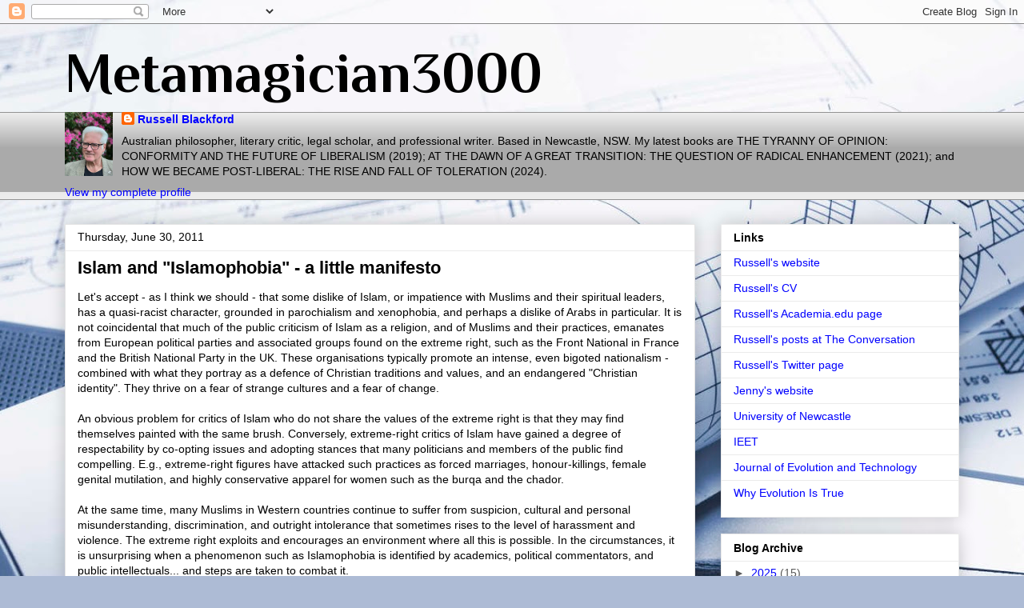

--- FILE ---
content_type: text/html; charset=UTF-8
request_url: https://metamagician3000.blogspot.com/2011/06/islam-and-islamophobia-little-manifesto.html?showComment=1309409994147
body_size: 30669
content:
<!DOCTYPE html>
<html class='v2' dir='ltr' lang='en-GB'>
<head>
<link href='https://www.blogger.com/static/v1/widgets/335934321-css_bundle_v2.css' rel='stylesheet' type='text/css'/>
<meta content='width=1100' name='viewport'/>
<meta content='text/html; charset=UTF-8' http-equiv='Content-Type'/>
<meta content='blogger' name='generator'/>
<link href='https://metamagician3000.blogspot.com/favicon.ico' rel='icon' type='image/x-icon'/>
<link href='http://metamagician3000.blogspot.com/2011/06/islam-and-islamophobia-little-manifesto.html' rel='canonical'/>
<link rel="alternate" type="application/atom+xml" title="Metamagician3000 - Atom" href="https://metamagician3000.blogspot.com/feeds/posts/default" />
<link rel="alternate" type="application/rss+xml" title="Metamagician3000 - RSS" href="https://metamagician3000.blogspot.com/feeds/posts/default?alt=rss" />
<link rel="service.post" type="application/atom+xml" title="Metamagician3000 - Atom" href="https://www.blogger.com/feeds/24761391/posts/default" />

<link rel="alternate" type="application/atom+xml" title="Metamagician3000 - Atom" href="https://metamagician3000.blogspot.com/feeds/482723104349102026/comments/default" />
<!--Can't find substitution for tag [blog.ieCssRetrofitLinks]-->
<meta content='http://metamagician3000.blogspot.com/2011/06/islam-and-islamophobia-little-manifesto.html' property='og:url'/>
<meta content='Islam and &quot;Islamophobia&quot; - a little manifesto' property='og:title'/>
<meta content='Let&#39;s accept - as I think we should - that some dislike of Islam, or  impatience with Muslims and their spiritual leaders, has a quasi-racis...' property='og:description'/>
<title>Metamagician3000: Islam and "Islamophobia" - a little manifesto</title>
<style type='text/css'>@font-face{font-family:'Philosopher';font-style:normal;font-weight:700;font-display:swap;src:url(//fonts.gstatic.com/s/philosopher/v21/vEFI2_5QCwIS4_Dhez5jcWjValgW8te1Xb7GlMo.woff2)format('woff2');unicode-range:U+0460-052F,U+1C80-1C8A,U+20B4,U+2DE0-2DFF,U+A640-A69F,U+FE2E-FE2F;}@font-face{font-family:'Philosopher';font-style:normal;font-weight:700;font-display:swap;src:url(//fonts.gstatic.com/s/philosopher/v21/vEFI2_5QCwIS4_Dhez5jcWjValgf8te1Xb7GlMo.woff2)format('woff2');unicode-range:U+0301,U+0400-045F,U+0490-0491,U+04B0-04B1,U+2116;}@font-face{font-family:'Philosopher';font-style:normal;font-weight:700;font-display:swap;src:url(//fonts.gstatic.com/s/philosopher/v21/vEFI2_5QCwIS4_Dhez5jcWjValgU8te1Xb7GlMo.woff2)format('woff2');unicode-range:U+0102-0103,U+0110-0111,U+0128-0129,U+0168-0169,U+01A0-01A1,U+01AF-01B0,U+0300-0301,U+0303-0304,U+0308-0309,U+0323,U+0329,U+1EA0-1EF9,U+20AB;}@font-face{font-family:'Philosopher';font-style:normal;font-weight:700;font-display:swap;src:url(//fonts.gstatic.com/s/philosopher/v21/vEFI2_5QCwIS4_Dhez5jcWjValgV8te1Xb7GlMo.woff2)format('woff2');unicode-range:U+0100-02BA,U+02BD-02C5,U+02C7-02CC,U+02CE-02D7,U+02DD-02FF,U+0304,U+0308,U+0329,U+1D00-1DBF,U+1E00-1E9F,U+1EF2-1EFF,U+2020,U+20A0-20AB,U+20AD-20C0,U+2113,U+2C60-2C7F,U+A720-A7FF;}@font-face{font-family:'Philosopher';font-style:normal;font-weight:700;font-display:swap;src:url(//fonts.gstatic.com/s/philosopher/v21/vEFI2_5QCwIS4_Dhez5jcWjValgb8te1Xb7G.woff2)format('woff2');unicode-range:U+0000-00FF,U+0131,U+0152-0153,U+02BB-02BC,U+02C6,U+02DA,U+02DC,U+0304,U+0308,U+0329,U+2000-206F,U+20AC,U+2122,U+2191,U+2193,U+2212,U+2215,U+FEFF,U+FFFD;}</style>
<style id='page-skin-1' type='text/css'><!--
/*
-----------------------------------------------
Blogger Template Style
Name:     Awesome Inc.
Designer: Tina Chen
URL:      tinachen.org
----------------------------------------------- */
/* Content
----------------------------------------------- */
body {
font: normal normal 14px Arial, Tahoma, Helvetica, FreeSans, sans-serif;
color: #000000;
background: #adbbd5 url(//themes.googleusercontent.com/image?id=1yCqzoXfTY3VhaTtS_2w31Trgk3LHk1kH1lSKIEivmW1OcaCeDlaGs_mBlO1T6KetEvus) no-repeat fixed top center /* Credit: mariusFM77 (http://www.istockphoto.com/googleimages.php?id=4940465&platform=blogger) */;
}
html body .content-outer {
min-width: 0;
max-width: 100%;
width: 100%;
}
a:link {
text-decoration: none;
color: #0000ff;
}
a:visited {
text-decoration: none;
color: #ff00ff;
}
a:hover {
text-decoration: underline;
color: #0000ff;
}
.body-fauxcolumn-outer .cap-top {
position: absolute;
z-index: 1;
height: 276px;
width: 100%;
background: transparent none repeat-x scroll top left;
_background-image: none;
}
/* Columns
----------------------------------------------- */
.content-inner {
padding: 0;
}
.header-inner .section {
margin: 0 16px;
}
.tabs-inner .section {
margin: 0 16px;
}
.main-inner {
padding-top: 30px;
}
.main-inner .column-center-inner,
.main-inner .column-left-inner,
.main-inner .column-right-inner {
padding: 0 5px;
}
*+html body .main-inner .column-center-inner {
margin-top: -30px;
}
#layout .main-inner .column-center-inner {
margin-top: 0;
}
/* Header
----------------------------------------------- */
.header-outer {
margin: 0 0 0 0;
background: transparent none repeat scroll 0 0;
}
.Header h1 {
font: normal bold 70px Philosopher;
color: #000000;
text-shadow: 0 0 -1px #000000;
}
.Header h1 a {
color: #000000;
}
.Header .description {
font: normal normal 14px Arial, Tahoma, Helvetica, FreeSans, sans-serif;
color: #000000;
}
.header-inner .Header .titlewrapper,
.header-inner .Header .descriptionwrapper {
padding-left: 0;
padding-right: 0;
margin-bottom: 0;
}
.header-inner .Header .titlewrapper {
padding-top: 22px;
}
/* Tabs
----------------------------------------------- */
.tabs-outer {
overflow: hidden;
position: relative;
background: #ebebeb url(//www.blogblog.com/1kt/awesomeinc/tabs_gradient_light.png) repeat scroll 0 0;
}
#layout .tabs-outer {
overflow: visible;
}
.tabs-cap-top, .tabs-cap-bottom {
position: absolute;
width: 100%;
border-top: 1px solid #939393;
}
.tabs-cap-bottom {
bottom: 0;
}
.tabs-inner .widget li a {
display: inline-block;
margin: 0;
padding: .6em 1.5em;
font: normal bold 14px Arial, Tahoma, Helvetica, FreeSans, sans-serif;
color: #000000;
border-top: 1px solid #939393;
border-bottom: 1px solid #939393;
border-left: 1px solid #939393;
height: 16px;
line-height: 16px;
}
.tabs-inner .widget li:last-child a {
border-right: 1px solid #939393;
}
.tabs-inner .widget li.selected a, .tabs-inner .widget li a:hover {
background: #585858 url(//www.blogblog.com/1kt/awesomeinc/tabs_gradient_light.png) repeat-x scroll 0 -100px;
color: #ffffff;
}
/* Headings
----------------------------------------------- */
h2 {
font: normal bold 14px Arial, Tahoma, Helvetica, FreeSans, sans-serif;
color: #000000;
}
/* Widgets
----------------------------------------------- */
.main-inner .section {
margin: 0 27px;
padding: 0;
}
.main-inner .column-left-outer,
.main-inner .column-right-outer {
margin-top: 0;
}
#layout .main-inner .column-left-outer,
#layout .main-inner .column-right-outer {
margin-top: 0;
}
.main-inner .column-left-inner,
.main-inner .column-right-inner {
background: transparent none repeat 0 0;
-moz-box-shadow: 0 0 0 rgba(0, 0, 0, .2);
-webkit-box-shadow: 0 0 0 rgba(0, 0, 0, .2);
-goog-ms-box-shadow: 0 0 0 rgba(0, 0, 0, .2);
box-shadow: 0 0 0 rgba(0, 0, 0, .2);
-moz-border-radius: 0;
-webkit-border-radius: 0;
-goog-ms-border-radius: 0;
border-radius: 0;
}
#layout .main-inner .column-left-inner,
#layout .main-inner .column-right-inner {
margin-top: 0;
}
.sidebar .widget {
font: normal normal 14px Arial, Tahoma, Helvetica, FreeSans, sans-serif;
color: #000000;
}
.sidebar .widget a:link {
color: #0000ff;
}
.sidebar .widget a:visited {
color: #ff00ff;
}
.sidebar .widget a:hover {
color: #0000ff;
}
.sidebar .widget h2 {
text-shadow: 0 0 -1px #000000;
}
.main-inner .widget {
background-color: #ffffff;
border: 1px solid #ebebeb;
padding: 0 15px 15px;
margin: 20px -16px;
-moz-box-shadow: 0 0 20px rgba(0, 0, 0, .2);
-webkit-box-shadow: 0 0 20px rgba(0, 0, 0, .2);
-goog-ms-box-shadow: 0 0 20px rgba(0, 0, 0, .2);
box-shadow: 0 0 20px rgba(0, 0, 0, .2);
-moz-border-radius: 0;
-webkit-border-radius: 0;
-goog-ms-border-radius: 0;
border-radius: 0;
}
.main-inner .widget h2 {
margin: 0 -15px;
padding: .6em 15px .5em;
border-bottom: 1px solid transparent;
}
.footer-inner .widget h2 {
padding: 0 0 .4em;
border-bottom: 1px solid transparent;
}
.main-inner .widget h2 + div, .footer-inner .widget h2 + div {
border-top: 1px solid #ebebeb;
padding-top: 8px;
}
.main-inner .widget .widget-content {
margin: 0 -15px;
padding: 7px 15px 0;
}
.main-inner .widget ul, .main-inner .widget #ArchiveList ul.flat {
margin: -8px -15px 0;
padding: 0;
list-style: none;
}
.main-inner .widget #ArchiveList {
margin: -8px 0 0;
}
.main-inner .widget ul li, .main-inner .widget #ArchiveList ul.flat li {
padding: .5em 15px;
text-indent: 0;
color: #585858;
border-top: 1px solid #ebebeb;
border-bottom: 1px solid transparent;
}
.main-inner .widget #ArchiveList ul li {
padding-top: .25em;
padding-bottom: .25em;
}
.main-inner .widget ul li:first-child, .main-inner .widget #ArchiveList ul.flat li:first-child {
border-top: none;
}
.main-inner .widget ul li:last-child, .main-inner .widget #ArchiveList ul.flat li:last-child {
border-bottom: none;
}
.post-body {
position: relative;
}
.main-inner .widget .post-body ul {
padding: 0 2.5em;
margin: .5em 0;
list-style: disc;
}
.main-inner .widget .post-body ul li {
padding: 0.25em 0;
margin-bottom: .25em;
color: #000000;
border: none;
}
.footer-inner .widget ul {
padding: 0;
list-style: none;
}
.widget .zippy {
color: #585858;
}
/* Posts
----------------------------------------------- */
body .main-inner .Blog {
padding: 0;
margin-bottom: 1em;
background-color: transparent;
border: none;
-moz-box-shadow: 0 0 0 rgba(0, 0, 0, 0);
-webkit-box-shadow: 0 0 0 rgba(0, 0, 0, 0);
-goog-ms-box-shadow: 0 0 0 rgba(0, 0, 0, 0);
box-shadow: 0 0 0 rgba(0, 0, 0, 0);
}
.main-inner .section:last-child .Blog:last-child {
padding: 0;
margin-bottom: 1em;
}
.main-inner .widget h2.date-header {
margin: 0 -15px 1px;
padding: 0 0 0 0;
font: normal normal 14px Arial, Tahoma, Helvetica, FreeSans, sans-serif;
color: #000000;
background: transparent none no-repeat scroll top left;
border-top: 0 solid #e4e4e4;
border-bottom: 1px solid transparent;
-moz-border-radius-topleft: 0;
-moz-border-radius-topright: 0;
-webkit-border-top-left-radius: 0;
-webkit-border-top-right-radius: 0;
border-top-left-radius: 0;
border-top-right-radius: 0;
position: static;
bottom: 100%;
right: 15px;
text-shadow: 0 0 -1px #000000;
}
.main-inner .widget h2.date-header span {
font: normal normal 14px Arial, Tahoma, Helvetica, FreeSans, sans-serif;
display: block;
padding: .5em 15px;
border-left: 0 solid #e4e4e4;
border-right: 0 solid #e4e4e4;
}
.date-outer {
position: relative;
margin: 30px 0 20px;
padding: 0 15px;
background-color: #ffffff;
border: 1px solid #e4e4e4;
-moz-box-shadow: 0 0 20px rgba(0, 0, 0, .2);
-webkit-box-shadow: 0 0 20px rgba(0, 0, 0, .2);
-goog-ms-box-shadow: 0 0 20px rgba(0, 0, 0, .2);
box-shadow: 0 0 20px rgba(0, 0, 0, .2);
-moz-border-radius: 0;
-webkit-border-radius: 0;
-goog-ms-border-radius: 0;
border-radius: 0;
}
.date-outer:first-child {
margin-top: 0;
}
.date-outer:last-child {
margin-bottom: 20px;
-moz-border-radius-bottomleft: 0;
-moz-border-radius-bottomright: 0;
-webkit-border-bottom-left-radius: 0;
-webkit-border-bottom-right-radius: 0;
-goog-ms-border-bottom-left-radius: 0;
-goog-ms-border-bottom-right-radius: 0;
border-bottom-left-radius: 0;
border-bottom-right-radius: 0;
}
.date-posts {
margin: 0 -15px;
padding: 0 15px;
clear: both;
}
.post-outer, .inline-ad {
border-top: 1px solid #e4e4e4;
margin: 0 -15px;
padding: 15px 15px;
}
.post-outer {
padding-bottom: 10px;
}
.post-outer:first-child {
padding-top: 0;
border-top: none;
}
.post-outer:last-child, .inline-ad:last-child {
border-bottom: none;
}
.post-body {
position: relative;
}
.post-body img {
padding: 8px;
background: transparent;
border: 1px solid transparent;
-moz-box-shadow: 0 0 0 rgba(0, 0, 0, .2);
-webkit-box-shadow: 0 0 0 rgba(0, 0, 0, .2);
box-shadow: 0 0 0 rgba(0, 0, 0, .2);
-moz-border-radius: 0;
-webkit-border-radius: 0;
border-radius: 0;
}
h3.post-title, h4 {
font: normal bold 22px Arial, Tahoma, Helvetica, FreeSans, sans-serif;
color: #000000;
}
h3.post-title a {
font: normal bold 22px Arial, Tahoma, Helvetica, FreeSans, sans-serif;
color: #000000;
}
h3.post-title a:hover {
color: #0000ff;
text-decoration: underline;
}
.post-header {
margin: 0 0 1em;
}
.post-body {
line-height: 1.4;
}
.post-outer h2 {
color: #000000;
}
.post-footer {
margin: 1.5em 0 0;
}
#blog-pager {
padding: 15px;
font-size: 120%;
background-color: #ffffff;
border: 1px solid #ebebeb;
-moz-box-shadow: 0 0 20px rgba(0, 0, 0, .2);
-webkit-box-shadow: 0 0 20px rgba(0, 0, 0, .2);
-goog-ms-box-shadow: 0 0 20px rgba(0, 0, 0, .2);
box-shadow: 0 0 20px rgba(0, 0, 0, .2);
-moz-border-radius: 0;
-webkit-border-radius: 0;
-goog-ms-border-radius: 0;
border-radius: 0;
-moz-border-radius-topleft: 0;
-moz-border-radius-topright: 0;
-webkit-border-top-left-radius: 0;
-webkit-border-top-right-radius: 0;
-goog-ms-border-top-left-radius: 0;
-goog-ms-border-top-right-radius: 0;
border-top-left-radius: 0;
border-top-right-radius-topright: 0;
margin-top: 1em;
}
.blog-feeds, .post-feeds {
margin: 1em 0;
text-align: center;
color: #000000;
}
.blog-feeds a, .post-feeds a {
color: #5b8c23;
}
.blog-feeds a:visited, .post-feeds a:visited {
color: #000000;
}
.blog-feeds a:hover, .post-feeds a:hover {
color: #0000ff;
}
.post-outer .comments {
margin-top: 2em;
}
/* Comments
----------------------------------------------- */
.comments .comments-content .icon.blog-author {
background-repeat: no-repeat;
background-image: url([data-uri]);
}
.comments .comments-content .loadmore a {
border-top: 1px solid #939393;
border-bottom: 1px solid #939393;
}
.comments .continue {
border-top: 2px solid #939393;
}
/* Footer
----------------------------------------------- */
.footer-outer {
margin: -20px 0 -1px;
padding: 20px 0 0;
color: #000000;
overflow: hidden;
}
.footer-fauxborder-left {
border-top: 1px solid #ebebeb;
background: #ffffff none repeat scroll 0 0;
-moz-box-shadow: 0 0 20px rgba(0, 0, 0, .2);
-webkit-box-shadow: 0 0 20px rgba(0, 0, 0, .2);
-goog-ms-box-shadow: 0 0 20px rgba(0, 0, 0, .2);
box-shadow: 0 0 20px rgba(0, 0, 0, .2);
margin: 0 -20px;
}
/* Mobile
----------------------------------------------- */
body.mobile {
background-size: auto;
}
.mobile .body-fauxcolumn-outer {
background: transparent none repeat scroll top left;
}
*+html body.mobile .main-inner .column-center-inner {
margin-top: 0;
}
.mobile .main-inner .widget {
padding: 0 0 15px;
}
.mobile .main-inner .widget h2 + div,
.mobile .footer-inner .widget h2 + div {
border-top: none;
padding-top: 0;
}
.mobile .footer-inner .widget h2 {
padding: 0.5em 0;
border-bottom: none;
}
.mobile .main-inner .widget .widget-content {
margin: 0;
padding: 7px 0 0;
}
.mobile .main-inner .widget ul,
.mobile .main-inner .widget #ArchiveList ul.flat {
margin: 0 -15px 0;
}
.mobile .main-inner .widget h2.date-header {
right: 0;
}
.mobile .date-header span {
padding: 0.4em 0;
}
.mobile .date-outer:first-child {
margin-bottom: 0;
border: 1px solid #e4e4e4;
-moz-border-radius-topleft: 0;
-moz-border-radius-topright: 0;
-webkit-border-top-left-radius: 0;
-webkit-border-top-right-radius: 0;
-goog-ms-border-top-left-radius: 0;
-goog-ms-border-top-right-radius: 0;
border-top-left-radius: 0;
border-top-right-radius: 0;
}
.mobile .date-outer {
border-color: #e4e4e4;
border-width: 0 1px 1px;
}
.mobile .date-outer:last-child {
margin-bottom: 0;
}
.mobile .main-inner {
padding: 0;
}
.mobile .header-inner .section {
margin: 0;
}
.mobile .post-outer, .mobile .inline-ad {
padding: 5px 0;
}
.mobile .tabs-inner .section {
margin: 0 10px;
}
.mobile .main-inner .widget h2 {
margin: 0;
padding: 0;
}
.mobile .main-inner .widget h2.date-header span {
padding: 0;
}
.mobile .main-inner .widget .widget-content {
margin: 0;
padding: 7px 0 0;
}
.mobile #blog-pager {
border: 1px solid transparent;
background: #ffffff none repeat scroll 0 0;
}
.mobile .main-inner .column-left-inner,
.mobile .main-inner .column-right-inner {
background: transparent none repeat 0 0;
-moz-box-shadow: none;
-webkit-box-shadow: none;
-goog-ms-box-shadow: none;
box-shadow: none;
}
.mobile .date-posts {
margin: 0;
padding: 0;
}
.mobile .footer-fauxborder-left {
margin: 0;
border-top: inherit;
}
.mobile .main-inner .section:last-child .Blog:last-child {
margin-bottom: 0;
}
.mobile-index-contents {
color: #000000;
}
.mobile .mobile-link-button {
background: #0000ff url(//www.blogblog.com/1kt/awesomeinc/tabs_gradient_light.png) repeat scroll 0 0;
}
.mobile-link-button a:link, .mobile-link-button a:visited {
color: #ffffff;
}
.mobile .tabs-inner .PageList .widget-content {
background: transparent;
border-top: 1px solid;
border-color: #939393;
color: #000000;
}
.mobile .tabs-inner .PageList .widget-content .pagelist-arrow {
border-left: 1px solid #939393;
}

--></style>
<style id='template-skin-1' type='text/css'><!--
body {
min-width: 1150px;
}
.content-outer, .content-fauxcolumn-outer, .region-inner {
min-width: 1150px;
max-width: 1150px;
_width: 1150px;
}
.main-inner .columns {
padding-left: 0px;
padding-right: 330px;
}
.main-inner .fauxcolumn-center-outer {
left: 0px;
right: 330px;
/* IE6 does not respect left and right together */
_width: expression(this.parentNode.offsetWidth -
parseInt("0px") -
parseInt("330px") + 'px');
}
.main-inner .fauxcolumn-left-outer {
width: 0px;
}
.main-inner .fauxcolumn-right-outer {
width: 330px;
}
.main-inner .column-left-outer {
width: 0px;
right: 100%;
margin-left: -0px;
}
.main-inner .column-right-outer {
width: 330px;
margin-right: -330px;
}
#layout {
min-width: 0;
}
#layout .content-outer {
min-width: 0;
width: 800px;
}
#layout .region-inner {
min-width: 0;
width: auto;
}
body#layout div.add_widget {
padding: 8px;
}
body#layout div.add_widget a {
margin-left: 32px;
}
--></style>
<style>
    body {background-image:url(\/\/themes.googleusercontent.com\/image?id=1yCqzoXfTY3VhaTtS_2w31Trgk3LHk1kH1lSKIEivmW1OcaCeDlaGs_mBlO1T6KetEvus);}
    
@media (max-width: 200px) { body {background-image:url(\/\/themes.googleusercontent.com\/image?id=1yCqzoXfTY3VhaTtS_2w31Trgk3LHk1kH1lSKIEivmW1OcaCeDlaGs_mBlO1T6KetEvus&options=w200);}}
@media (max-width: 400px) and (min-width: 201px) { body {background-image:url(\/\/themes.googleusercontent.com\/image?id=1yCqzoXfTY3VhaTtS_2w31Trgk3LHk1kH1lSKIEivmW1OcaCeDlaGs_mBlO1T6KetEvus&options=w400);}}
@media (max-width: 800px) and (min-width: 401px) { body {background-image:url(\/\/themes.googleusercontent.com\/image?id=1yCqzoXfTY3VhaTtS_2w31Trgk3LHk1kH1lSKIEivmW1OcaCeDlaGs_mBlO1T6KetEvus&options=w800);}}
@media (max-width: 1200px) and (min-width: 801px) { body {background-image:url(\/\/themes.googleusercontent.com\/image?id=1yCqzoXfTY3VhaTtS_2w31Trgk3LHk1kH1lSKIEivmW1OcaCeDlaGs_mBlO1T6KetEvus&options=w1200);}}
/* Last tag covers anything over one higher than the previous max-size cap. */
@media (min-width: 1201px) { body {background-image:url(\/\/themes.googleusercontent.com\/image?id=1yCqzoXfTY3VhaTtS_2w31Trgk3LHk1kH1lSKIEivmW1OcaCeDlaGs_mBlO1T6KetEvus&options=w1600);}}
  </style>
<link href='https://www.blogger.com/dyn-css/authorization.css?targetBlogID=24761391&amp;zx=eda3b21e-39bb-4177-ab4a-a17513e7f25a' media='none' onload='if(media!=&#39;all&#39;)media=&#39;all&#39;' rel='stylesheet'/><noscript><link href='https://www.blogger.com/dyn-css/authorization.css?targetBlogID=24761391&amp;zx=eda3b21e-39bb-4177-ab4a-a17513e7f25a' rel='stylesheet'/></noscript>
<meta name='google-adsense-platform-account' content='ca-host-pub-1556223355139109'/>
<meta name='google-adsense-platform-domain' content='blogspot.com'/>

</head>
<body class='loading variant-light'>
<div class='navbar section' id='navbar' name='Navbar'><div class='widget Navbar' data-version='1' id='Navbar1'><script type="text/javascript">
    function setAttributeOnload(object, attribute, val) {
      if(window.addEventListener) {
        window.addEventListener('load',
          function(){ object[attribute] = val; }, false);
      } else {
        window.attachEvent('onload', function(){ object[attribute] = val; });
      }
    }
  </script>
<div id="navbar-iframe-container"></div>
<script type="text/javascript" src="https://apis.google.com/js/platform.js"></script>
<script type="text/javascript">
      gapi.load("gapi.iframes:gapi.iframes.style.bubble", function() {
        if (gapi.iframes && gapi.iframes.getContext) {
          gapi.iframes.getContext().openChild({
              url: 'https://www.blogger.com/navbar/24761391?po\x3d482723104349102026\x26origin\x3dhttps://metamagician3000.blogspot.com',
              where: document.getElementById("navbar-iframe-container"),
              id: "navbar-iframe"
          });
        }
      });
    </script><script type="text/javascript">
(function() {
var script = document.createElement('script');
script.type = 'text/javascript';
script.src = '//pagead2.googlesyndication.com/pagead/js/google_top_exp.js';
var head = document.getElementsByTagName('head')[0];
if (head) {
head.appendChild(script);
}})();
</script>
</div></div>
<div class='body-fauxcolumns'>
<div class='fauxcolumn-outer body-fauxcolumn-outer'>
<div class='cap-top'>
<div class='cap-left'></div>
<div class='cap-right'></div>
</div>
<div class='fauxborder-left'>
<div class='fauxborder-right'></div>
<div class='fauxcolumn-inner'>
</div>
</div>
<div class='cap-bottom'>
<div class='cap-left'></div>
<div class='cap-right'></div>
</div>
</div>
</div>
<div class='content'>
<div class='content-fauxcolumns'>
<div class='fauxcolumn-outer content-fauxcolumn-outer'>
<div class='cap-top'>
<div class='cap-left'></div>
<div class='cap-right'></div>
</div>
<div class='fauxborder-left'>
<div class='fauxborder-right'></div>
<div class='fauxcolumn-inner'>
</div>
</div>
<div class='cap-bottom'>
<div class='cap-left'></div>
<div class='cap-right'></div>
</div>
</div>
</div>
<div class='content-outer'>
<div class='content-cap-top cap-top'>
<div class='cap-left'></div>
<div class='cap-right'></div>
</div>
<div class='fauxborder-left content-fauxborder-left'>
<div class='fauxborder-right content-fauxborder-right'></div>
<div class='content-inner'>
<header>
<div class='header-outer'>
<div class='header-cap-top cap-top'>
<div class='cap-left'></div>
<div class='cap-right'></div>
</div>
<div class='fauxborder-left header-fauxborder-left'>
<div class='fauxborder-right header-fauxborder-right'></div>
<div class='region-inner header-inner'>
<div class='header section' id='header' name='Header'><div class='widget Header' data-version='1' id='Header1'>
<div id='header-inner'>
<div class='titlewrapper'>
<h1 class='title'>
<a href='https://metamagician3000.blogspot.com/'>
Metamagician3000
</a>
</h1>
</div>
<div class='descriptionwrapper'>
<p class='description'><span>
</span></p>
</div>
</div>
</div></div>
</div>
</div>
<div class='header-cap-bottom cap-bottom'>
<div class='cap-left'></div>
<div class='cap-right'></div>
</div>
</div>
</header>
<div class='tabs-outer'>
<div class='tabs-cap-top cap-top'>
<div class='cap-left'></div>
<div class='cap-right'></div>
</div>
<div class='fauxborder-left tabs-fauxborder-left'>
<div class='fauxborder-right tabs-fauxborder-right'></div>
<div class='region-inner tabs-inner'>
<div class='tabs section' id='crosscol' name='Cross-column'><div class='widget Profile' data-version='1' id='Profile1'>
<h2>About Me</h2>
<div class='widget-content'>
<a href='https://www.blogger.com/profile/12431324430596809958'><img alt='My photo' class='profile-img' height='80' src='//blogger.googleusercontent.com/img/b/R29vZ2xl/AVvXsEgJcnSczCCjU1hUYUQfF8GR7Qj-Lg2xtz4lrwF61kxfSK2ZD3ivUbWljGcF6Z9yBjRA2Qf6QwwhqakNjC5pI1ESq0OE1lqEkMQm6dQ100dT_tw4jhimv1t7KeA2drbRfUy4ChSBIfWo96VLHT3EcYJZjbQNNLqvRXsLZhgJs_V8ylEWqA/s220/Russell%202023%206.jpg' width='60'/></a>
<dl class='profile-datablock'>
<dt class='profile-data'>
<a class='profile-name-link g-profile' href='https://www.blogger.com/profile/12431324430596809958' rel='author' style='background-image: url(//www.blogger.com/img/logo-16.png);'>
Russell Blackford
</a>
</dt>
<dd class='profile-textblock'>Australian philosopher, literary critic, legal scholar, and professional writer. Based in Newcastle, NSW. My latest books are THE TYRANNY OF OPINION: CONFORMITY AND THE FUTURE OF LIBERALISM (2019); AT THE DAWN OF A GREAT TRANSITION: THE QUESTION OF RADICAL ENHANCEMENT (2021); and HOW WE BECAME POST-LIBERAL: THE RISE AND FALL OF TOLERATION (2024).</dd>
</dl>
<a class='profile-link' href='https://www.blogger.com/profile/12431324430596809958' rel='author'>View my complete profile</a>
<div class='clear'></div>
</div>
</div></div>
<div class='tabs no-items section' id='crosscol-overflow' name='Cross-Column 2'></div>
</div>
</div>
<div class='tabs-cap-bottom cap-bottom'>
<div class='cap-left'></div>
<div class='cap-right'></div>
</div>
</div>
<div class='main-outer'>
<div class='main-cap-top cap-top'>
<div class='cap-left'></div>
<div class='cap-right'></div>
</div>
<div class='fauxborder-left main-fauxborder-left'>
<div class='fauxborder-right main-fauxborder-right'></div>
<div class='region-inner main-inner'>
<div class='columns fauxcolumns'>
<div class='fauxcolumn-outer fauxcolumn-center-outer'>
<div class='cap-top'>
<div class='cap-left'></div>
<div class='cap-right'></div>
</div>
<div class='fauxborder-left'>
<div class='fauxborder-right'></div>
<div class='fauxcolumn-inner'>
</div>
</div>
<div class='cap-bottom'>
<div class='cap-left'></div>
<div class='cap-right'></div>
</div>
</div>
<div class='fauxcolumn-outer fauxcolumn-left-outer'>
<div class='cap-top'>
<div class='cap-left'></div>
<div class='cap-right'></div>
</div>
<div class='fauxborder-left'>
<div class='fauxborder-right'></div>
<div class='fauxcolumn-inner'>
</div>
</div>
<div class='cap-bottom'>
<div class='cap-left'></div>
<div class='cap-right'></div>
</div>
</div>
<div class='fauxcolumn-outer fauxcolumn-right-outer'>
<div class='cap-top'>
<div class='cap-left'></div>
<div class='cap-right'></div>
</div>
<div class='fauxborder-left'>
<div class='fauxborder-right'></div>
<div class='fauxcolumn-inner'>
</div>
</div>
<div class='cap-bottom'>
<div class='cap-left'></div>
<div class='cap-right'></div>
</div>
</div>
<!-- corrects IE6 width calculation -->
<div class='columns-inner'>
<div class='column-center-outer'>
<div class='column-center-inner'>
<div class='main section' id='main' name='Main'><div class='widget Blog' data-version='1' id='Blog1'>
<div class='blog-posts hfeed'>

          <div class="date-outer">
        
<h2 class='date-header'><span>Thursday, June 30, 2011</span></h2>

          <div class="date-posts">
        
<div class='post-outer'>
<div class='post hentry uncustomized-post-template' itemprop='blogPost' itemscope='itemscope' itemtype='http://schema.org/BlogPosting'>
<meta content='24761391' itemprop='blogId'/>
<meta content='482723104349102026' itemprop='postId'/>
<a name='482723104349102026'></a>
<h3 class='post-title entry-title' itemprop='name'>
Islam and "Islamophobia" - a little manifesto
</h3>
<div class='post-header'>
<div class='post-header-line-1'></div>
</div>
<div class='post-body entry-content' id='post-body-482723104349102026' itemprop='description articleBody'>
<div>Let's accept - as I think we should - that some dislike of Islam, or  impatience with Muslims and their spiritual leaders, has a quasi-racist  character, grounded in parochialism and xenophobia, and perhaps a dislike of  Arabs in particular. It is not coincidental that much of the public criticism of  Islam as a religion, and of Muslims and their practices, emanates from European  political parties and associated groups found on the extreme right, such as the  Front National in France and the British National Party in the UK. These  organisations typically promote an intense, even bigoted nationalism - combined  with what they portray as a defence of Christian traditions and values, and an  endangered "Christian identity". They thrive on a fear of strange cultures and a  fear of change.<br />
<br />
</div><div></div><div>An obvious problem for critics of Islam who do not share the values of the  extreme right is that they may find themselves painted with the same brush.  Conversely, extreme-right critics of Islam have gained a degree of  respectability by co-opting issues and adopting stances that many politicians  and members of the public find compelling. E.g., extreme-right figures have attacked such practices  as forced marriages, honour-killings, female genital mutilation, and highly  conservative apparel for women such as the burqa and the chador.<br />
<br />
At the same time, many Muslims in Western countries continue to suffer from  suspicion, cultural and personal misunderstanding, discrimination, and outright  intolerance that sometimes rises to the level of harassment and violence. The  extreme right exploits and encourages an environment where all this is possible.  In the circumstances, it is unsurprising when a phenomenon such as Islamophobia  is identified by academics, political commentators, and public intellectuals...  and steps are taken to combat it.<br />
<br />
This situation creates a complex set of advantages, disadvantages, and  risks. The extreme right benefits from the availability of politically  respectable criticisms of Islamic thought and associated cultural practices. As  this goes on, there is a risk that the word "Islamophobia" will be used to  demonize and intimidate individuals whose hostility to Islam is genuinely based  on what they perceive as its faults. In particular, we should remember that  Islam contains ideas, and in a liberal democracy ideas are fair targets for  criticism or repudiation. Religious doctrines influence the social and political  attitudes of their adherents in ways that merit public comment (favorable or  otherwise), and many religious leaders and organizations exert immense power or  influence. It is in the public interest that all this be subjected to monitoring  and criticism.<br />
<br />
Even attacks on Islam that are made opportunistically - motivated by  something like racist thinking, or by extreme kinds of national or cultural  supremacism - cannot be dismissed out of hand as worthless.<br />
<br />
After all, there are  reasons why extreme-right organizations have borrowed arguments based on  feminism and secularism. These arguments are useful precisely because they have  an intellectual and emotional appeal independent of their convenience to  extreme-right opportunists. Regardless of who uses these arguments, they  plausibly apply to certain elements of Islam, or at least to attitudes and  practices associated with it. Whether or not they are put in good faith by  organizations such as the BNP, nothing precludes them being put sincerely, and  perhaps cogently, by others who are genuinely passionate about the issues.<br />
<br />
Thus, there are legitimate reasons for some people who are not racists,  cultural supremacists, or anything of the sort, to criticize Islam, or certain  forms of Islam, or to express hostility towards it. These relate to their  disapproval of various doctrines, canons of conduct, associated cultural  practices, and so on, and to the power wielded by Islamic leaders and  organisational structures. In this situation, expressions of disapproval or  repudiation cannot simply be dismissed, a priori, with the assumption that they  are racially motivated. Such dismissals are, moreover, all-too-convenient for  those who wish to stifle genuine criticism of Islam.<br />
<br />
A number of lessons can be drawn from all this. One is that opponents of  Islam, or some of its forms, cannot reasonably be expected to keep quiet when  accused of racism or the quasi-racism of "Islamophobia." When these accusations  are misdirected, they are likely to inflame passions even further, though they  may intimidate some individuals into silence. This suggests that we understand  that quasi-racism does not underlie all attacks on Islam. In particular, it  would be wise to avoid painting critics of Islam as members or dupes of the  extreme right without additional evidence.<br />
<br />
There is also a lesson for critics of Islam, and associated practices, who  do not identify with the extreme right. For a start, they need to understand the  situation, including the extreme right's co-option of mainstream issues and  arguments. This may lead to greater patience with opponents who make the charge  of Islamophobia, though it hardly makes the charge more palatable (and I must  say that I find it difficult to maintain my patience when I see people who are  palpably not racists being maligned).</div><div><br />
At a more practical level, opponents of  Islam who do not wish to be seen as the extreme-right's sympathizers or dupes  would be well-advised to take care in the impression that they convey. Where  practical, they should explain their positions with as much nuance as possible,  distance themselves from extreme-right figures making similar arguments, and  avoid sharing platforms with them.<br />
<br />
But these are all voluntary choices and there are limits. The words "where  practical" are important, because what is practical in, say, a philosophical  essay may not be practical in a satirical cartoon, or even in a polemical book aimed  at a popular audience. We mustn't exclude the talents of people whose  training or temperament does not suit hedged, half-apologetic communication. Nor  must we always communicate in ways that most people find boring and bland.  Beyond a certain point, there is too much disadvantage in walking on eggshells.  We don't have to do it all our lives. </div>
<div style='clear: both;'></div>
</div>
<div class='post-footer'>
<div class='post-footer-line post-footer-line-1'>
<span class='post-author vcard'>
Posted by
<span class='fn' itemprop='author' itemscope='itemscope' itemtype='http://schema.org/Person'>
<meta content='https://www.blogger.com/profile/12431324430596809958' itemprop='url'/>
<a class='g-profile' href='https://www.blogger.com/profile/12431324430596809958' rel='author' title='author profile'>
<span itemprop='name'>Russell Blackford</span>
</a>
</span>
</span>
<span class='post-timestamp'>
at
<meta content='http://metamagician3000.blogspot.com/2011/06/islam-and-islamophobia-little-manifesto.html' itemprop='url'/>
<a class='timestamp-link' href='https://metamagician3000.blogspot.com/2011/06/islam-and-islamophobia-little-manifesto.html' rel='bookmark' title='permanent link'><abbr class='published' itemprop='datePublished' title='2011-06-30T13:06:00+10:00'>1:06 pm</abbr></a>
</span>
<span class='post-comment-link'>
</span>
<span class='post-icons'>
<span class='item-action'>
<a href='https://www.blogger.com/email-post/24761391/482723104349102026' title='Email Post'>
<img alt='' class='icon-action' height='13' src='https://resources.blogblog.com/img/icon18_email.gif' width='18'/>
</a>
</span>
<span class='item-control blog-admin pid-1804454732'>
<a href='https://www.blogger.com/post-edit.g?blogID=24761391&postID=482723104349102026&from=pencil' title='Edit Post'>
<img alt='' class='icon-action' height='18' src='https://resources.blogblog.com/img/icon18_edit_allbkg.gif' width='18'/>
</a>
</span>
</span>
<div class='post-share-buttons goog-inline-block'>
</div>
</div>
<div class='post-footer-line post-footer-line-2'>
<span class='post-labels'>
</span>
</div>
<div class='post-footer-line post-footer-line-3'>
<span class='post-location'>
</span>
</div>
</div>
</div>
<div class='comments' id='comments'>
<a name='comments'></a>
<h4>29 comments:</h4>
<div id='Blog1_comments-block-wrapper'>
<dl class='avatar-comment-indent' id='comments-block'>
<dt class='comment-author ' id='c3073953464419367094'>
<a name='c3073953464419367094'></a>
<div class="avatar-image-container avatar-stock"><span dir="ltr"><a href="http://www.gregegan.net" target="" rel="nofollow" onclick=""><img src="//resources.blogblog.com/img/blank.gif" width="35" height="35" alt="" title="Greg Egan">

</a></span></div>
<a href='http://www.gregegan.net' rel='nofollow'>Greg Egan</a>
said...
</dt>
<dd class='comment-body' id='Blog1_cmt-3073953464419367094'>
<p>
My own view is that the best way to criticise objectionable social practices without giving succour to bigots is by focusing very precisely on the objectionable practices themselves, and leave it up to the theologians who wish to speak for various religions as to whether or not those religions support such practices.<br /><br />If you think doing X is intrinsically bad -- not because it&#39;s common among adherents to religion Y or members of ethnic group Z, but because it&#39;s a bad thing whoever is doing it -- it&#39;s not actually necessary for you to offer your opinion on whether religion Y approves of practice X, or the traditions of ethnic group Z encourage it.  If you think X is bad, state the reasons why, and let anyone who tries to excuse it debate those reasons.  They get no free pass for invoking the will of their favourite deity or quoting from their favourite holy book, but it&#39;s not your job to give a ruling on such things.<br /><br />To get concrete for a moment, I can&#39;t imagine anything more irritating (and alienating) to a Muslim who is living a peaceful, blameless life by any civilised standard to be told by some atheist or Christian westerner that he or she is not a true practitioner of their religion, because if they actually took the Koran or Islam seriously they&#39;d be doing (insert favourite list of horrible things that some horrible people do, and for which they do indeed find support in Islam).<br /><br />Once specific people who are engaged in, or supporting, objectionable practices make an appeal to their religion as an excuse for it, I believe the correct response is simply &quot;Sorry, that&#39;s not relevant&quot; rather than accepting that the ground should shift to a debate on theology.<br /><br />Let the individual practitioners of a religion decide for themselves what it tells them about the way they should live their lives, and then if you find their <i>actions</i> objectionable (including, of course, advocacy of objectionable practices), take it up at that level.
</p>
</dd>
<dd class='comment-footer'>
<span class='comment-timestamp'>
<a href='https://metamagician3000.blogspot.com/2011/06/islam-and-islamophobia-little-manifesto.html?showComment=1309409994147#c3073953464419367094' title='comment permalink'>
30 June, 2011 14:59
</a>
<span class='item-control blog-admin pid-198920771'>
<a class='comment-delete' href='https://www.blogger.com/comment/delete/24761391/3073953464419367094' title='Delete Comment'>
<img src='https://resources.blogblog.com/img/icon_delete13.gif'/>
</a>
</span>
</span>
</dd>
<dt class='comment-author ' id='c4351080415749949614'>
<a name='c4351080415749949614'></a>
<div class="avatar-image-container vcard"><span dir="ltr"><a href="https://www.blogger.com/profile/00094694851707164734" target="" rel="nofollow" onclick="" class="avatar-hovercard" id="av-4351080415749949614-00094694851707164734"><img src="https://resources.blogblog.com/img/blank.gif" width="35" height="35" class="delayLoad" style="display: none;" longdesc="//1.bp.blogspot.com/_TtGLRy27XZQ/SZ6xjSfDCkI/AAAAAAAAADc/b13ORIhbaJ4/S45-s35/Logo.JPG" alt="" title="Sean (quantheory)">

<noscript><img src="//1.bp.blogspot.com/_TtGLRy27XZQ/SZ6xjSfDCkI/AAAAAAAAADc/b13ORIhbaJ4/S45-s35/Logo.JPG" width="35" height="35" class="photo" alt=""></noscript></a></span></div>
<a href='https://www.blogger.com/profile/00094694851707164734' rel='nofollow'>Sean (quantheory)</a>
said...
</dt>
<dd class='comment-body' id='Blog1_cmt-4351080415749949614'>
<p>
I think that it&#39;s also important to point out that far-right <em>Muslim</em> groups can also benefit from a sort of bait-and-switch regarding Islamophobia. Someone who pleads in public for respect and tolerance for Muslims may not apply to the same reasoning to gay people, or assertive women, or apostates. It would behoove anyone who wants to address anti-Muslim prejudice to ensure that they seek to support Muslim leaders expressing a sincere belief in civil rights and not those who merely seek free rein to oppress members of their own communities.<br /><br />As an initial consideration, take a person who openly states that I, or anyone close to me, should be killed for some bigoted reason, even if they disavow the desire to actually bring this about directly. For such a person to then advocate more tolerance of the very worldview that leads them to such a conclusion seems hypocritical and absurd on its face. I don&#39;t think that charges of racism can be extended to fear of a worldview that would actually call for my death if it had the power.<br /><br />Which is not to say that all Muslims do, but instead that since so many religious leaders who speak about Islamophobia (to mainstream Western press) also express these views(to their flocks), that it&#39;s hard not to see it as a cynical and hypocritical move.
</p>
</dd>
<dd class='comment-footer'>
<span class='comment-timestamp'>
<a href='https://metamagician3000.blogspot.com/2011/06/islam-and-islamophobia-little-manifesto.html?showComment=1309418689935#c4351080415749949614' title='comment permalink'>
30 June, 2011 17:24
</a>
<span class='item-control blog-admin pid-1672352999'>
<a class='comment-delete' href='https://www.blogger.com/comment/delete/24761391/4351080415749949614' title='Delete Comment'>
<img src='https://resources.blogblog.com/img/icon_delete13.gif'/>
</a>
</span>
</span>
</dd>
<dt class='comment-author ' id='c9125258252049284803'>
<a name='c9125258252049284803'></a>
<div class="avatar-image-container avatar-stock"><span dir="ltr"><a href="https://www.blogger.com/profile/01038312556912179499" target="" rel="nofollow" onclick="" class="avatar-hovercard" id="av-9125258252049284803-01038312556912179499"><img src="//www.blogger.com/img/blogger_logo_round_35.png" width="35" height="35" alt="" title="DEEN">

</a></span></div>
<a href='https://www.blogger.com/profile/01038312556912179499' rel='nofollow'>DEEN</a>
said...
</dt>
<dd class='comment-body' id='Blog1_cmt-9125258252049284803'>
<p>
I always use &quot;Islamophobia&quot; to only refer to the irrational fear of an imminent takeover of the Western world by Islam. It&#39;s just not going to happen. Not while Muslims are secularizing faster than any other religious population, and not while fundamentalist Christians have more political influence than Muslims. Yet there is no doubt that this is the fear that the right-wing populist parties are trying to sell, and it is used to promote rather illiberal &quot;solutions&quot;. Therefore it needs to be denounced in the strongest possible way. As long as we&#39;re clear about what we mean, we should be easily able to do this without softening our criticism on the illiberal aspects of Islam itself.<br /><br />In this context it might also be good to mention the flip side of false accusations of Islamophobia: false accusations of &quot;political correctness&quot; or even of being a &quot;terrorist sympathizer&quot;. We shouldn&#39;t be intimidated by either kind of accusations.
</p>
</dd>
<dd class='comment-footer'>
<span class='comment-timestamp'>
<a href='https://metamagician3000.blogspot.com/2011/06/islam-and-islamophobia-little-manifesto.html?showComment=1309433346159#c9125258252049284803' title='comment permalink'>
30 June, 2011 21:29
</a>
<span class='item-control blog-admin pid-419591451'>
<a class='comment-delete' href='https://www.blogger.com/comment/delete/24761391/9125258252049284803' title='Delete Comment'>
<img src='https://resources.blogblog.com/img/icon_delete13.gif'/>
</a>
</span>
</span>
</dd>
<dt class='comment-author ' id='c8910626903635215500'>
<a name='c8910626903635215500'></a>
<div class="avatar-image-container avatar-stock"><span dir="ltr"><a href="http://www.somewhere.com" target="" rel="nofollow" onclick=""><img src="//resources.blogblog.com/img/blank.gif" width="35" height="35" alt="" title="Shaun">

</a></span></div>
<a href='http://www.somewhere.com' rel='nofollow'>Shaun</a>
said...
</dt>
<dd class='comment-body' id='Blog1_cmt-8910626903635215500'>
<p>
Sort of tangential but it is amusing that from the right, atheists are accused of too much criticising on Christianity at the expense of Islam and from the left, atheists are criticised for being Islamophobic.
</p>
</dd>
<dd class='comment-footer'>
<span class='comment-timestamp'>
<a href='https://metamagician3000.blogspot.com/2011/06/islam-and-islamophobia-little-manifesto.html?showComment=1309437050290#c8910626903635215500' title='comment permalink'>
30 June, 2011 22:30
</a>
<span class='item-control blog-admin pid-198920771'>
<a class='comment-delete' href='https://www.blogger.com/comment/delete/24761391/8910626903635215500' title='Delete Comment'>
<img src='https://resources.blogblog.com/img/icon_delete13.gif'/>
</a>
</span>
</span>
</dd>
<dt class='comment-author ' id='c3496304191622480036'>
<a name='c3496304191622480036'></a>
<div class="avatar-image-container vcard"><span dir="ltr"><a href="https://www.blogger.com/profile/04262012749524758120" target="" rel="nofollow" onclick="" class="avatar-hovercard" id="av-3496304191622480036-04262012749524758120"><img src="https://resources.blogblog.com/img/blank.gif" width="35" height="35" class="delayLoad" style="display: none;" longdesc="//3.bp.blogspot.com/_8ksa4rwsIcc/SauQtWEgvLI/AAAAAAAAASk/6b-hOCom61A/S45-s35/gse_multipart28361.jpg" alt="" title="Eamon Knight">

<noscript><img src="//3.bp.blogspot.com/_8ksa4rwsIcc/SauQtWEgvLI/AAAAAAAAASk/6b-hOCom61A/S45-s35/gse_multipart28361.jpg" width="35" height="35" class="photo" alt=""></noscript></a></span></div>
<a href='https://www.blogger.com/profile/04262012749524758120' rel='nofollow'>Eamon Knight</a>
said...
</dt>
<dd class='comment-body' id='Blog1_cmt-3496304191622480036'>
<p>
Russell: A thousand &quot;thank you&quot;&#39;s for this. The far Right needs to be called on using legitimate criticism of Islam as cover for their bigotry, and the squishy Left on dismissing all criticism as bigotry.<br /><br />Enemy-of-my-enemy and all that.
</p>
</dd>
<dd class='comment-footer'>
<span class='comment-timestamp'>
<a href='https://metamagician3000.blogspot.com/2011/06/islam-and-islamophobia-little-manifesto.html?showComment=1309440736090#c3496304191622480036' title='comment permalink'>
30 June, 2011 23:32
</a>
<span class='item-control blog-admin pid-567648417'>
<a class='comment-delete' href='https://www.blogger.com/comment/delete/24761391/3496304191622480036' title='Delete Comment'>
<img src='https://resources.blogblog.com/img/icon_delete13.gif'/>
</a>
</span>
</span>
</dd>
<dt class='comment-author ' id='c9199739792345950594'>
<a name='c9199739792345950594'></a>
<div class="avatar-image-container vcard"><span dir="ltr"><a href="https://www.blogger.com/profile/13791236823584001938" target="" rel="nofollow" onclick="" class="avatar-hovercard" id="av-9199739792345950594-13791236823584001938"><img src="https://resources.blogblog.com/img/blank.gif" width="35" height="35" class="delayLoad" style="display: none;" longdesc="//blogger.googleusercontent.com/img/b/R29vZ2xl/AVvXsEje4QLNT96xr3Sd9LbHLlqDoJ7B_1EeP8zSaakpxiHjUEPwFE9FY4qvkxmb8GsCMkpdgXB5eBsL_eP89soT1O6cn-d3swphXS7tLlDtkGbeSplDV4UIH6yMHyefaQJ9/s45-c/n717143589_9791.jpg" alt="" title="Darrick Lim">

<noscript><img src="//blogger.googleusercontent.com/img/b/R29vZ2xl/AVvXsEje4QLNT96xr3Sd9LbHLlqDoJ7B_1EeP8zSaakpxiHjUEPwFE9FY4qvkxmb8GsCMkpdgXB5eBsL_eP89soT1O6cn-d3swphXS7tLlDtkGbeSplDV4UIH6yMHyefaQJ9/s45-c/n717143589_9791.jpg" width="35" height="35" class="photo" alt=""></noscript></a></span></div>
<a href='https://www.blogger.com/profile/13791236823584001938' rel='nofollow'>Darrick Lim</a>
said...
</dt>
<dd class='comment-body' id='Blog1_cmt-9199739792345950594'>
<p>
Well said Russell.<br /><br />I remember a post you wrote where you took apart a Muslim intellectual&#39;s argument that criticism of Islam&#39;s <i>ideas</i> is equivalent to attacking Islam&#39;s <i>followers</i>, since apparently Muslims are <i>physically</i> distressed when their religious beliefs are challenged.<br /><br />You showed why that argument was flawed on several levels, but it remains a major obstacle to valid criticism of Islam. How do you convince the target of your criticism (and their sympathisers) that you are criticising their <i>ideas</i> when they have conflated their personhood with those very ideas?<br /><br />I know we all do this ideas-identity conflation to some extent with respect to our own beliefs, but it seems to me that the Muslim case is unique in that this conflation is used both as a shield to protect pernicious ideas from valid criticism, and as a weapon to whack critics as being racist bigots.
</p>
</dd>
<dd class='comment-footer'>
<span class='comment-timestamp'>
<a href='https://metamagician3000.blogspot.com/2011/06/islam-and-islamophobia-little-manifesto.html?showComment=1309450390202#c9199739792345950594' title='comment permalink'>
01 July, 2011 02:13
</a>
<span class='item-control blog-admin pid-1921759878'>
<a class='comment-delete' href='https://www.blogger.com/comment/delete/24761391/9199739792345950594' title='Delete Comment'>
<img src='https://resources.blogblog.com/img/icon_delete13.gif'/>
</a>
</span>
</span>
</dd>
<dt class='comment-author ' id='c7680179896793783774'>
<a name='c7680179896793783774'></a>
<div class="avatar-image-container avatar-stock"><span dir="ltr"><img src="//resources.blogblog.com/img/blank.gif" width="35" height="35" alt="" title="Anonymous">

</span></div>
Anonymous
said...
</dt>
<dd class='comment-body' id='Blog1_cmt-7680179896793783774'>
<p>
Russell, a propos of what did you feel the need to write this?<br /><br />Greg, if a religion supports a deplorable practice it is legitimate to deplore that fact and deplore the religion for doing it.<br /><br />All the more so if the practice occurs only or largely because it is actively supported by that religion, perhaps among others.<br /><br />Think of Christian Science urging parents to deny sick children proper medical care.<br /><br />And the like is true, I think, when religion opposes or obstructs a useful practice.<br /><br />Think of the Catholic church&#39;s active opposition to contraception, abortion, and gay marriage.
</p>
</dd>
<dd class='comment-footer'>
<span class='comment-timestamp'>
<a href='https://metamagician3000.blogspot.com/2011/06/islam-and-islamophobia-little-manifesto.html?showComment=1309452064158#c7680179896793783774' title='comment permalink'>
01 July, 2011 02:41
</a>
<span class='item-control blog-admin pid-198920771'>
<a class='comment-delete' href='https://www.blogger.com/comment/delete/24761391/7680179896793783774' title='Delete Comment'>
<img src='https://resources.blogblog.com/img/icon_delete13.gif'/>
</a>
</span>
</span>
</dd>
<dt class='comment-author ' id='c2556923647620843846'>
<a name='c2556923647620843846'></a>
<div class="avatar-image-container avatar-stock"><span dir="ltr"><a href="https://www.blogger.com/profile/16867968082532563442" target="" rel="nofollow" onclick="" class="avatar-hovercard" id="av-2556923647620843846-16867968082532563442"><img src="//www.blogger.com/img/blogger_logo_round_35.png" width="35" height="35" alt="" title="Steve Zara">

</a></span></div>
<a href='https://www.blogger.com/profile/16867968082532563442' rel='nofollow'>Steve Zara</a>
said...
</dt>
<dd class='comment-body' id='Blog1_cmt-2556923647620843846'>
<p>
Wonderful Russell.  I hope this piece becomes a reference for all who become engaged in discussion with Islam.  <br /><br />I really to like Greg&#39;s approach; deal with the issue, and let your opponent try and justify why religious belief should become involved.  This approach seems to have worked very well in the UK recently in several cases where Christians have tried to claim that they were the victims of prejudice because of laws against discrimination on the basis of sexuality.
</p>
</dd>
<dd class='comment-footer'>
<span class='comment-timestamp'>
<a href='https://metamagician3000.blogspot.com/2011/06/islam-and-islamophobia-little-manifesto.html?showComment=1309489252289#c2556923647620843846' title='comment permalink'>
01 July, 2011 13:00
</a>
<span class='item-control blog-admin pid-1254011052'>
<a class='comment-delete' href='https://www.blogger.com/comment/delete/24761391/2556923647620843846' title='Delete Comment'>
<img src='https://resources.blogblog.com/img/icon_delete13.gif'/>
</a>
</span>
</span>
</dd>
<dt class='comment-author blog-author' id='c4012945093401389620'>
<a name='c4012945093401389620'></a>
<div class="avatar-image-container vcard"><span dir="ltr"><a href="https://www.blogger.com/profile/12431324430596809958" target="" rel="nofollow" onclick="" class="avatar-hovercard" id="av-4012945093401389620-12431324430596809958"><img src="https://resources.blogblog.com/img/blank.gif" width="35" height="35" class="delayLoad" style="display: none;" longdesc="//1.bp.blogspot.com/-wwa4hO96vOg/ZfqTkvValWI/AAAAAAAACB8/NnwLtousouMHa_3VbsNBxBIwMUcYMWgzACK4BGAYYCw/s35/Russell%2525202023%2525206.jpg" alt="" title="Russell Blackford">

<noscript><img src="//1.bp.blogspot.com/-wwa4hO96vOg/ZfqTkvValWI/AAAAAAAACB8/NnwLtousouMHa_3VbsNBxBIwMUcYMWgzACK4BGAYYCw/s35/Russell%2525202023%2525206.jpg" width="35" height="35" class="photo" alt=""></noscript></a></span></div>
<a href='https://www.blogger.com/profile/12431324430596809958' rel='nofollow'>Russell Blackford</a>
said...
</dt>
<dd class='comment-body' id='Blog1_cmt-4012945093401389620'>
<p>
I think there are many contexts where Greg&#39;s approach would be totally the correct one. In particular, it&#39;s the one I&#39;d like politicians to take.
</p>
</dd>
<dd class='comment-footer'>
<span class='comment-timestamp'>
<a href='https://metamagician3000.blogspot.com/2011/06/islam-and-islamophobia-little-manifesto.html?showComment=1309493085216#c4012945093401389620' title='comment permalink'>
01 July, 2011 14:04
</a>
<span class='item-control blog-admin pid-1804454732'>
<a class='comment-delete' href='https://www.blogger.com/comment/delete/24761391/4012945093401389620' title='Delete Comment'>
<img src='https://resources.blogblog.com/img/icon_delete13.gif'/>
</a>
</span>
</span>
</dd>
<dt class='comment-author ' id='c977666267529389955'>
<a name='c977666267529389955'></a>
<div class="avatar-image-container avatar-stock"><span dir="ltr"><img src="//resources.blogblog.com/img/blank.gif" width="35" height="35" alt="" title="Anonymous">

</span></div>
Anonymous
said...
</dt>
<dd class='comment-body' id='Blog1_cmt-977666267529389955'>
<p>
You already used the term &quot;extreme-right&quot; about 12 or more times on this post. After using a term more then like 2 or 3 times you actually loose credibility. I would hate to break it to you philosopher but Europe has no extreme or even right leaning parties. They all all down to their cores liberal or statist ( progressive ).
</p>
</dd>
<dd class='comment-footer'>
<span class='comment-timestamp'>
<a href='https://metamagician3000.blogspot.com/2011/06/islam-and-islamophobia-little-manifesto.html?showComment=1309493124338#c977666267529389955' title='comment permalink'>
01 July, 2011 14:05
</a>
<span class='item-control blog-admin pid-198920771'>
<a class='comment-delete' href='https://www.blogger.com/comment/delete/24761391/977666267529389955' title='Delete Comment'>
<img src='https://resources.blogblog.com/img/icon_delete13.gif'/>
</a>
</span>
</span>
</dd>
<dt class='comment-author ' id='c1378523452071065637'>
<a name='c1378523452071065637'></a>
<div class="avatar-image-container avatar-stock"><span dir="ltr"><a href="http://www.gregegan.net" target="" rel="nofollow" onclick=""><img src="//resources.blogblog.com/img/blank.gif" width="35" height="35" alt="" title="Greg Egan">

</a></span></div>
<a href='http://www.gregegan.net' rel='nofollow'>Greg Egan</a>
said...
</dt>
<dd class='comment-body' id='Blog1_cmt-1378523452071065637'>
<p>
Gaius, even with the Catholic church, what do critics of official Vatican positions have to lose by targeting their criticism precisely?  When a gay-friendly priest who self-identifies as Catholic, supported by parishioners who self-identify as Catholic, gets the boot from the hierarchy:<br /><br />http://www.brisbanetimes.com.au/news/queensland/priests-sacking-will-alienate-catholics/2009/02/19/1234632957771.html<br /><br />surely opponents of Vatican policy can do these people the minimal courtesy of saying &quot;we oppose the Vatican policy on these issues&quot; rather than taking it upon themselves to define Catholicism as <i>equivalent to</i> Vatican policy?<br /><br />Even in the rare cases where belonging to a particular religion is a necessary and sufficient condition for a particular act of dangerous lunacy -- and maybe there are cases where teachings on medical issues come close to that -- it&#39;s entirely possible to aim the criticism precisely at the dangerous teaching itself.<br /><br />But most religions are vague, internally self-contradictory messes that are defined and interpreted differently by different people who claim to be practising them. I&#39;m not suggesting for a moment that people who are genuinely complicit in any kind of violence or bigotry or other harmful practice should be exempted from responsibility by virtue of doctrinal fuzziness, but when you&#39;re making serious accusations, lines need to be drawn with forensic precision.  Who is responsible for the spread of HIV in countries where the Catholic church has exacerbated it by discouraging condom use?  Many thousands of people, probably, but certainly not everyone on the planet who identifies as Catholic.  Who was responsible for the Bali bombings?  Many more than will ever see the inside of a court room, but absolutely not every Indonesian who identifies as Muslim.<br /><br />Collective guilt is an incredibly pernicious notion, and it&#39;s worth making a considerable effort to avoid implying it.  The more abhorrent the actions or ideas we&#39;re criticising, the more care we need to take to be precise in sheeting home blame.
</p>
</dd>
<dd class='comment-footer'>
<span class='comment-timestamp'>
<a href='https://metamagician3000.blogspot.com/2011/06/islam-and-islamophobia-little-manifesto.html?showComment=1309493545185#c1378523452071065637' title='comment permalink'>
01 July, 2011 14:12
</a>
<span class='item-control blog-admin pid-198920771'>
<a class='comment-delete' href='https://www.blogger.com/comment/delete/24761391/1378523452071065637' title='Delete Comment'>
<img src='https://resources.blogblog.com/img/icon_delete13.gif'/>
</a>
</span>
</span>
</dd>
<dt class='comment-author blog-author' id='c9207549665241039221'>
<a name='c9207549665241039221'></a>
<div class="avatar-image-container vcard"><span dir="ltr"><a href="https://www.blogger.com/profile/12431324430596809958" target="" rel="nofollow" onclick="" class="avatar-hovercard" id="av-9207549665241039221-12431324430596809958"><img src="https://resources.blogblog.com/img/blank.gif" width="35" height="35" class="delayLoad" style="display: none;" longdesc="//1.bp.blogspot.com/-wwa4hO96vOg/ZfqTkvValWI/AAAAAAAACB8/NnwLtousouMHa_3VbsNBxBIwMUcYMWgzACK4BGAYYCw/s35/Russell%2525202023%2525206.jpg" alt="" title="Russell Blackford">

<noscript><img src="//1.bp.blogspot.com/-wwa4hO96vOg/ZfqTkvValWI/AAAAAAAACB8/NnwLtousouMHa_3VbsNBxBIwMUcYMWgzACK4BGAYYCw/s35/Russell%2525202023%2525206.jpg" width="35" height="35" class="photo" alt=""></noscript></a></span></div>
<a href='https://www.blogger.com/profile/12431324430596809958' rel='nofollow'>Russell Blackford</a>
said...
</dt>
<dd class='comment-body' id='Blog1_cmt-9207549665241039221'>
<p>
Yeah, sure - the BNP is not extreme at all. Obviously. Thanks for that information, Anonymous.
</p>
</dd>
<dd class='comment-footer'>
<span class='comment-timestamp'>
<a href='https://metamagician3000.blogspot.com/2011/06/islam-and-islamophobia-little-manifesto.html?showComment=1309494129089#c9207549665241039221' title='comment permalink'>
01 July, 2011 14:22
</a>
<span class='item-control blog-admin pid-1804454732'>
<a class='comment-delete' href='https://www.blogger.com/comment/delete/24761391/9207549665241039221' title='Delete Comment'>
<img src='https://resources.blogblog.com/img/icon_delete13.gif'/>
</a>
</span>
</span>
</dd>
<dt class='comment-author ' id='c4632096910220819387'>
<a name='c4632096910220819387'></a>
<div class="avatar-image-container avatar-stock"><span dir="ltr"><img src="//resources.blogblog.com/img/blank.gif" width="35" height="35" alt="" title="Anonymous">

</span></div>
Anonymous
said...
</dt>
<dd class='comment-body' id='Blog1_cmt-4632096910220819387'>
<p>
It&#39;s also worth remembering that there is also a history of right-wing European islamophilia. The perception of islam as anti-democratic, authoritarian, unchanging and  austere attracted people like Harold St. Johm Philby and other British arabists to it.
</p>
</dd>
<dd class='comment-footer'>
<span class='comment-timestamp'>
<a href='https://metamagician3000.blogspot.com/2011/06/islam-and-islamophobia-little-manifesto.html?showComment=1309501031796#c4632096910220819387' title='comment permalink'>
01 July, 2011 16:17
</a>
<span class='item-control blog-admin pid-198920771'>
<a class='comment-delete' href='https://www.blogger.com/comment/delete/24761391/4632096910220819387' title='Delete Comment'>
<img src='https://resources.blogblog.com/img/icon_delete13.gif'/>
</a>
</span>
</span>
</dd>
<dt class='comment-author ' id='c4985995001925646977'>
<a name='c4985995001925646977'></a>
<div class="avatar-image-container avatar-stock"><span dir="ltr"><img src="//resources.blogblog.com/img/blank.gif" width="35" height="35" alt="" title="Anonymous">

</span></div>
Anonymous
said...
</dt>
<dd class='comment-body' id='Blog1_cmt-4985995001925646977'>
<p>
&gt; Sort of tangential but it is amusing that from the right, atheists are accused of too much criticising on Christianity at the expense of Islam and from the left, atheists are criticised for being Islamophobic.<br /><br />Amusing perhaps, yet glib. The right and the left are not symmetrical; they have inherently different structures and origins. The right&#39;s policies come from the interests of a few, and various (actually logically incompatible) ideologies are reshaped to meet those interests. The left&#39;s views come from the interests of or beliefs about the interests of the population as a whole, and attempts are made to form policy based on those ideas.<br /><br />Racism is a basic class-war tactic: turn the poor against one another. It&#39;s used globally: there&#39;s a tendency for Han Chinese to be racist against other groups, for instance. http://en.wikipedia.org/wiki/Ethnic_issues_in_the_People&#39;s_Republic_of_China Sometimes these antipathies are historical, but there&#39;s always a political divide that has made them convenient as far as I&#39;ve seen.<br /><br />Further, the accusation of Islamophobia is often made based on a misunderstanding as outlined by Russell, and is not a criticism of atheism per se, but of the purported tactics and beliefs of the &quot;new atheists(*)&quot;. <br /><br />The criticism of atheists from the right is that they are atheisms. Yes, they are repeatedly misrepresented, but that is not a misunderstanding. It&#39;s a deception required for the &quot;good of the people&quot;: lying for Jesus. The real problem is that they are atheists, and more to the point atheists who are speaking out and may persuade others of their views.<br /><br />&gt; I would hate to break it to you philosopher but Europe has no extreme or even right leaning parties. <br /><br />The BNP is not extreme-right? Oookay... is that the definition of right-wing where the more right-wing, the better and the better, the more right-wing? Where it is only a lack of right-wing values and of true, true, genuine, really real conviction that causes failure, never a right-wing policy? If that&#39;s so, there are no extreme right-wing parties anywhere in the world, just imaginary recollections of them.<br /><br />(*) Meet the new atheists: same as the old atheists
</p>
</dd>
<dd class='comment-footer'>
<span class='comment-timestamp'>
<a href='https://metamagician3000.blogspot.com/2011/06/islam-and-islamophobia-little-manifesto.html?showComment=1309504444439#c4985995001925646977' title='comment permalink'>
01 July, 2011 17:14
</a>
<span class='item-control blog-admin pid-198920771'>
<a class='comment-delete' href='https://www.blogger.com/comment/delete/24761391/4985995001925646977' title='Delete Comment'>
<img src='https://resources.blogblog.com/img/icon_delete13.gif'/>
</a>
</span>
</span>
</dd>
<dt class='comment-author ' id='c2598935851173883020'>
<a name='c2598935851173883020'></a>
<div class="avatar-image-container avatar-stock"><span dir="ltr"><img src="//resources.blogblog.com/img/blank.gif" width="35" height="35" alt="" title="AYY">

</span></div>
AYY
said...
</dt>
<dd class='comment-body' id='Blog1_cmt-2598935851173883020'>
<p>
Yes, of course one can oppose  Moslem ideology for principled reasons.  If some people didn&#39;t react in a knee jerk manner they&#39;d know this, but evidently many of them don&#39;t.  So good on you for pointing this out. <br /><br />On the same token I don&#39;t see the problem as being that when one does so, he runs a serious risk of being identified with the parties you mentioned.  You seem to make the assumption that there is a significant risk that this would occur, but supporters of those parties are clearly identified as such, so I have to wonder why you make this assumption.<br /><br />A few quibbles:<br /><br />&quot;. . .many Muslims in Western countries continue to suffer from suspicion, cultural and personal misunderstanding, discrimination, and outright intolerance that sometimes rises to the level of harassment and violence.&quot;<br /><br />What is the basis for this claim? It&#39;s also too vague for one to be able to say whether it&#39;s true or false or to what degree. The violence of which I&#39;m aware is committed more often by Moslems against Christians and Jews than the other way around.<br /><br />&quot;Where practical, they should explain their positions with as much nuance as possible&quot;<br /><br />Well yes, I suppose that would be nice.  But how much nuance does one  need when objecting to-- just to list what you mentioned-- forced marriages, honour killings, female genital mutilation, the burqua, the chador, and as you may have inadvertently forgotten to mention, forced conversions, suicide bombers, burning churches, and fatwas against those who commit blasphemy?  These are all things that are committed by those who do so under the belief their religion justifies it.<br /><br /> And then you argue that those who wish not to be identified with the extreme right should &quot;distance themselves from <br />extreme-right figures making similar arguments, and avoid sharing platforms with them.&quot;<br /><br />Don&#39;t they already distance themselves from the extreme right?<br />Does a sharing of platforms occur with any frequency?
</p>
</dd>
<dd class='comment-footer'>
<span class='comment-timestamp'>
<a href='https://metamagician3000.blogspot.com/2011/06/islam-and-islamophobia-little-manifesto.html?showComment=1309507458212#c2598935851173883020' title='comment permalink'>
01 July, 2011 18:04
</a>
<span class='item-control blog-admin pid-198920771'>
<a class='comment-delete' href='https://www.blogger.com/comment/delete/24761391/2598935851173883020' title='Delete Comment'>
<img src='https://resources.blogblog.com/img/icon_delete13.gif'/>
</a>
</span>
</span>
</dd>
<dt class='comment-author blog-author' id='c4321082990580854890'>
<a name='c4321082990580854890'></a>
<div class="avatar-image-container vcard"><span dir="ltr"><a href="https://www.blogger.com/profile/12431324430596809958" target="" rel="nofollow" onclick="" class="avatar-hovercard" id="av-4321082990580854890-12431324430596809958"><img src="https://resources.blogblog.com/img/blank.gif" width="35" height="35" class="delayLoad" style="display: none;" longdesc="//1.bp.blogspot.com/-wwa4hO96vOg/ZfqTkvValWI/AAAAAAAACB8/NnwLtousouMHa_3VbsNBxBIwMUcYMWgzACK4BGAYYCw/s35/Russell%2525202023%2525206.jpg" alt="" title="Russell Blackford">

<noscript><img src="//1.bp.blogspot.com/-wwa4hO96vOg/ZfqTkvValWI/AAAAAAAACB8/NnwLtousouMHa_3VbsNBxBIwMUcYMWgzACK4BGAYYCw/s35/Russell%2525202023%2525206.jpg" width="35" height="35" class="photo" alt=""></noscript></a></span></div>
<a href='https://www.blogger.com/profile/12431324430596809958' rel='nofollow'>Russell Blackford</a>
said...
</dt>
<dd class='comment-body' id='Blog1_cmt-4321082990580854890'>
<p>
I see this sort of equation made all the time - most recently in Jeff Sparrow&#39;s attack on Christopher Hitchens and Sam Harris, which I blogged about.
</p>
</dd>
<dd class='comment-footer'>
<span class='comment-timestamp'>
<a href='https://metamagician3000.blogspot.com/2011/06/islam-and-islamophobia-little-manifesto.html?showComment=1309519213033#c4321082990580854890' title='comment permalink'>
01 July, 2011 21:20
</a>
<span class='item-control blog-admin pid-1804454732'>
<a class='comment-delete' href='https://www.blogger.com/comment/delete/24761391/4321082990580854890' title='Delete Comment'>
<img src='https://resources.blogblog.com/img/icon_delete13.gif'/>
</a>
</span>
</span>
</dd>
<dt class='comment-author ' id='c3149295042284015913'>
<a name='c3149295042284015913'></a>
<div class="avatar-image-container vcard"><span dir="ltr"><a href="https://www.blogger.com/profile/10462461381858605576" target="" rel="nofollow" onclick="" class="avatar-hovercard" id="av-3149295042284015913-10462461381858605576"><img src="https://resources.blogblog.com/img/blank.gif" width="35" height="35" class="delayLoad" style="display: none;" longdesc="//4.bp.blogspot.com/-AdDn_zbW1B4/UvFXHAfgAQI/AAAAAAAAA5A/BmA7uWm4DPI/s35/photo.jpg" alt="" title="Scented Nectar">

<noscript><img src="//4.bp.blogspot.com/-AdDn_zbW1B4/UvFXHAfgAQI/AAAAAAAAA5A/BmA7uWm4DPI/s35/photo.jpg" width="35" height="35" class="photo" alt=""></noscript></a></span></div>
<a href='https://www.blogger.com/profile/10462461381858605576' rel='nofollow'>Scented Nectar</a>
said...
</dt>
<dd class='comment-body' id='Blog1_cmt-3149295042284015913'>
<p>
Interesting and timely article. I just got accused of being a right wing BNP supporter yesterday while arguing against islamic theocracies, in a discussion spanning 3 videos on youtube. :)
</p>
</dd>
<dd class='comment-footer'>
<span class='comment-timestamp'>
<a href='https://metamagician3000.blogspot.com/2011/06/islam-and-islamophobia-little-manifesto.html?showComment=1309519289425#c3149295042284015913' title='comment permalink'>
01 July, 2011 21:21
</a>
<span class='item-control blog-admin pid-1943302657'>
<a class='comment-delete' href='https://www.blogger.com/comment/delete/24761391/3149295042284015913' title='Delete Comment'>
<img src='https://resources.blogblog.com/img/icon_delete13.gif'/>
</a>
</span>
</span>
</dd>
<dt class='comment-author ' id='c5165148494967440282'>
<a name='c5165148494967440282'></a>
<div class="avatar-image-container avatar-stock"><span dir="ltr"><img src="//resources.blogblog.com/img/blank.gif" width="35" height="35" alt="" title="Richard Payne">

</span></div>
Richard Payne
said...
</dt>
<dd class='comment-body' id='Blog1_cmt-5165148494967440282'>
<p>
<i>Who is responsible for the spread of HIV in countries where the Catholic church has exacerbated it by discouraging condom use? Many thousands of people, probably, but certainly not everyone on the planet who identifies as Catholic.</i><br /><br />I&#39;m sorry but this is just wrong.  Ever single Catholic on the face of the planet who did not write to the Vatican to object to their policy on condom use is complicit in the obscenity that is number of HIV related deaths in Africa.<br /><br />Keeping quiet while evil is carried out in your name does not absolve you of responsibility.
</p>
</dd>
<dd class='comment-footer'>
<span class='comment-timestamp'>
<a href='https://metamagician3000.blogspot.com/2011/06/islam-and-islamophobia-little-manifesto.html?showComment=1309529026170#c5165148494967440282' title='comment permalink'>
02 July, 2011 00:03
</a>
<span class='item-control blog-admin pid-198920771'>
<a class='comment-delete' href='https://www.blogger.com/comment/delete/24761391/5165148494967440282' title='Delete Comment'>
<img src='https://resources.blogblog.com/img/icon_delete13.gif'/>
</a>
</span>
</span>
</dd>
<dt class='comment-author ' id='c7835104183925424857'>
<a name='c7835104183925424857'></a>
<div class="avatar-image-container avatar-stock"><span dir="ltr"><img src="//resources.blogblog.com/img/blank.gif" width="35" height="35" alt="" title="AYY">

</span></div>
AYY
said...
</dt>
<dd class='comment-body' id='Blog1_cmt-7835104183925424857'>
<p>
Russell 21:20<br /><br />Yes I&#39;m sure the equivalence is made, but to my knowledge Hitchens and Harris tend to make more nuanced argumenta than the average person would, and don&#39;t share platforms with the BNP, and yet they get criticized in some circles for being bigots.<br /><br />My point, which I suppose could have been made more clearly, was that your approach is not really a practical one.  <br /><br />The charge of racism or bigotry etc. will be made because those who make it often have an agenda.  The charge resonates with journalists, civil rights officials, and others whose opinions are valued by critics of Islam who are to the left. They have been habituated to take those charges seriously. Sometimes those others have been bought off, so whatever nuanced arguments a critic  can come up with, can&#39;t compete against the personal, political and financial agendas involved.<br /> <br />Critics who are to the right can be charged with bigotry with impunity whether or not it&#39;s true, because it&#39;s convenient for the left to portray the right as being a monolithic group that is motivated by hatred and bigotry. <br /><br />So my point was that even if your points were theoretically sound, in the real world they aren&#39;t going to work very well.  Those who claim bigotry often do so because they either are not nuanced themselves or they have agendas.  <br /><br />I think a better solution is to call them out on their agendas and to expose them to those who are willing to listen, as either being wrong, or (in some cases) as frauds who are not worthy of serious consideration. You risk getting identified as a reactionary in some circles, but it&#39;s unavoidable.
</p>
</dd>
<dd class='comment-footer'>
<span class='comment-timestamp'>
<a href='https://metamagician3000.blogspot.com/2011/06/islam-and-islamophobia-little-manifesto.html?showComment=1309536086950#c7835104183925424857' title='comment permalink'>
02 July, 2011 02:01
</a>
<span class='item-control blog-admin pid-198920771'>
<a class='comment-delete' href='https://www.blogger.com/comment/delete/24761391/7835104183925424857' title='Delete Comment'>
<img src='https://resources.blogblog.com/img/icon_delete13.gif'/>
</a>
</span>
</span>
</dd>
<dt class='comment-author ' id='c1177100621343271388'>
<a name='c1177100621343271388'></a>
<div class="avatar-image-container avatar-stock"><span dir="ltr"><img src="//resources.blogblog.com/img/blank.gif" width="35" height="35" alt="" title="Andrew">

</span></div>
Andrew
said...
</dt>
<dd class='comment-body' id='Blog1_cmt-1177100621343271388'>
<p>
The writer doesn&#39;t get it. Treating someone differently because they hold harmful beliefs is not discrimination, nor is it racist. It is prudent.<br /><br />As examples:<br /> <br />If you are an employer of both men and women and filter out people from your hiring who believe that women are meant to be second class citizens, then you are doing the right thing for your business and community.<br /><br />If you own an airplane, it is the right thing to make sure that a person who believes that allah decides if planes fly safely or crash (aka inshallah) never flies your plane or maintains it.<br /><br />Criticizing someone publicly for their belief in genies, is prudent. You are standing up for science, which is a good thing.<br /><br />These examples are not islamaphobia; they are not discrimination; they are not racism. It is science-based thoughtful reasoning - it is taking muslims at their word for what they say they believe.
</p>
</dd>
<dd class='comment-footer'>
<span class='comment-timestamp'>
<a href='https://metamagician3000.blogspot.com/2011/06/islam-and-islamophobia-little-manifesto.html?showComment=1309626324923#c1177100621343271388' title='comment permalink'>
03 July, 2011 03:05
</a>
<span class='item-control blog-admin pid-198920771'>
<a class='comment-delete' href='https://www.blogger.com/comment/delete/24761391/1177100621343271388' title='Delete Comment'>
<img src='https://resources.blogblog.com/img/icon_delete13.gif'/>
</a>
</span>
</span>
</dd>
<dt class='comment-author ' id='c8692327696869867190'>
<a name='c8692327696869867190'></a>
<div class="avatar-image-container avatar-stock"><span dir="ltr"><img src="//resources.blogblog.com/img/blank.gif" width="35" height="35" alt="" title="Nemo Fish">

</span></div>
Nemo Fish
said...
</dt>
<dd class='comment-body' id='Blog1_cmt-8692327696869867190'>
<p>
&quot;Even attacks on Islam that are made opportunistically - motivated by something like racist thinking, or by extreme kinds of national or cultural supremacism - cannot be dismissed out of hand as worthless.<br /><br />After all, there are reasons why extreme-right organizations have borrowed arguments based on feminism and secularism.&quot;<br /><br />This is fallacious reasoning. You seem to assume that right-wingers just copy and paste criticism of Islam into their bigoted arguments. What they actually do is, copy-exaggerate-add-spices-generalize-take-out-of-context-paste.<br /><br />Racist criticism is different from rational scientific and liberal criticism:<br />Scientific criticism aims at transferring objective reality as it is (there&#39;s failure sometimes due to subjectivity and bias).<br /><br />However, racist &amp; self-righteous criticism aims at gaining victory and proving supremacy over others. The only thing this sort of criticism aims at is gaining victory (in elections for example), not the truth. So it betrays and distorts objective reality, which might in its original form be bad itself. An example of this is when right wingers in the USA tried so hard to prove that Obama is a Muslim hiding his faith and slowly trying to install Sharia into the USA. Or claiming that women in the Arab world can&#39;t drive where in fact the ration in some Levant Arab countries of men-to-women driving is close to 5 to 5.<br /><br />I am an atheist (ex-Muslim) and the only criticism of Islam I take seriously is by atheists (although some aesthets failed me in the past, like Dawkins)
</p>
</dd>
<dd class='comment-footer'>
<span class='comment-timestamp'>
<a href='https://metamagician3000.blogspot.com/2011/06/islam-and-islamophobia-little-manifesto.html?showComment=1309627117779#c8692327696869867190' title='comment permalink'>
03 July, 2011 03:18
</a>
<span class='item-control blog-admin pid-198920771'>
<a class='comment-delete' href='https://www.blogger.com/comment/delete/24761391/8692327696869867190' title='Delete Comment'>
<img src='https://resources.blogblog.com/img/icon_delete13.gif'/>
</a>
</span>
</span>
</dd>
<dt class='comment-author blog-author' id='c7295093554726017004'>
<a name='c7295093554726017004'></a>
<div class="avatar-image-container vcard"><span dir="ltr"><a href="https://www.blogger.com/profile/12431324430596809958" target="" rel="nofollow" onclick="" class="avatar-hovercard" id="av-7295093554726017004-12431324430596809958"><img src="https://resources.blogblog.com/img/blank.gif" width="35" height="35" class="delayLoad" style="display: none;" longdesc="//1.bp.blogspot.com/-wwa4hO96vOg/ZfqTkvValWI/AAAAAAAACB8/NnwLtousouMHa_3VbsNBxBIwMUcYMWgzACK4BGAYYCw/s35/Russell%2525202023%2525206.jpg" alt="" title="Russell Blackford">

<noscript><img src="//1.bp.blogspot.com/-wwa4hO96vOg/ZfqTkvValWI/AAAAAAAACB8/NnwLtousouMHa_3VbsNBxBIwMUcYMWgzACK4BGAYYCw/s35/Russell%2525202023%2525206.jpg" width="35" height="35" class="photo" alt=""></noscript></a></span></div>
<a href='https://www.blogger.com/profile/12431324430596809958' rel='nofollow'>Russell Blackford</a>
said...
</dt>
<dd class='comment-body' id='Blog1_cmt-7295093554726017004'>
<p>
Wow, two absolutely muutually contradictory comments. Put together what is true in each of them and you&#39;ll get something very like the original post.
</p>
</dd>
<dd class='comment-footer'>
<span class='comment-timestamp'>
<a href='https://metamagician3000.blogspot.com/2011/06/islam-and-islamophobia-little-manifesto.html?showComment=1309634609505#c7295093554726017004' title='comment permalink'>
03 July, 2011 05:23
</a>
<span class='item-control blog-admin pid-1804454732'>
<a class='comment-delete' href='https://www.blogger.com/comment/delete/24761391/7295093554726017004' title='Delete Comment'>
<img src='https://resources.blogblog.com/img/icon_delete13.gif'/>
</a>
</span>
</span>
</dd>
<dt class='comment-author ' id='c6304570093319960982'>
<a name='c6304570093319960982'></a>
<div class="avatar-image-container avatar-stock"><span dir="ltr"><img src="//resources.blogblog.com/img/blank.gif" width="35" height="35" alt="" title="AYY">

</span></div>
AYY
said...
</dt>
<dd class='comment-body' id='Blog1_cmt-6304570093319960982'>
<p>
Russell 10:25<br /><br />Thanks for replying to my comment, but on further thought I think there&#39;s a more fundamental problem with what you&#39;re saying.  I&#39;ll be blunt. You&#39;re not thinking in terms of &quot;game&quot;. You&#39;re suggesting people act like betas, when the situation calls for alpha behavior.   <br /><br />You direct your concern to those who don&#39;t want to be seen as extreme right wing sympathizers, and tell them how to avoid it.<br />  <br />But not seen by whom?  What kind of person is going to see you (the generic you that is) as an extreme right wing sympathizer because you make judgments about Islam?  The shallow knee jerk leftist that&#39;s whom. And why might anyone in his right mind care about what the shallow knee-jerk leftist thinks?<br /><br />  The only person would care about such things is the person whose  sense of personal validation depends on appeasing that particular element (which is pure beta behavior).  But why do you need them to get personal validation?  If you can rise above it and don&#39;t care about getting personal validiation from that element, then you don&#39;t really need to appease them, do you?<br /><br />Most of us don&#39;t go on public platforms, but if a person is in a position to do so, and wants to, then he bloody well shouldn&#39;t avoid being on the same platform with the BNP, or whomever. If some leftist complains, answer his criticism, and if necessary tell him it&#39;s none of his freaking business. You don&#39;t need his validation. You might be far better off trying to get him to seek your validation.<br /><br />(I live in the US so I have only a vague notion of what the BNP stands for.  There are such things here as the northern Idaho militias, but anyone who would accuse you of being a militia supporter just because you criticize Islam would be laughed out of court.)
</p>
</dd>
<dd class='comment-footer'>
<span class='comment-timestamp'>
<a href='https://metamagician3000.blogspot.com/2011/06/islam-and-islamophobia-little-manifesto.html?showComment=1309683402781#c6304570093319960982' title='comment permalink'>
03 July, 2011 18:56
</a>
<span class='item-control blog-admin pid-198920771'>
<a class='comment-delete' href='https://www.blogger.com/comment/delete/24761391/6304570093319960982' title='Delete Comment'>
<img src='https://resources.blogblog.com/img/icon_delete13.gif'/>
</a>
</span>
</span>
</dd>
<dt class='comment-author blog-author' id='c8256941844242833266'>
<a name='c8256941844242833266'></a>
<div class="avatar-image-container vcard"><span dir="ltr"><a href="https://www.blogger.com/profile/12431324430596809958" target="" rel="nofollow" onclick="" class="avatar-hovercard" id="av-8256941844242833266-12431324430596809958"><img src="https://resources.blogblog.com/img/blank.gif" width="35" height="35" class="delayLoad" style="display: none;" longdesc="//1.bp.blogspot.com/-wwa4hO96vOg/ZfqTkvValWI/AAAAAAAACB8/NnwLtousouMHa_3VbsNBxBIwMUcYMWgzACK4BGAYYCw/s35/Russell%2525202023%2525206.jpg" alt="" title="Russell Blackford">

<noscript><img src="//1.bp.blogspot.com/-wwa4hO96vOg/ZfqTkvValWI/AAAAAAAACB8/NnwLtousouMHa_3VbsNBxBIwMUcYMWgzACK4BGAYYCw/s35/Russell%2525202023%2525206.jpg" width="35" height="35" class="photo" alt=""></noscript></a></span></div>
<a href='https://www.blogger.com/profile/12431324430596809958' rel='nofollow'>Russell Blackford</a>
said...
</dt>
<dd class='comment-body' id='Blog1_cmt-8256941844242833266'>
<p>
Well, I think you make it clear that the situation under discussion is not an issue in your particular milieu, at least as you perceive it. Fine. But it is very much an issue in countries like Australia and various European countries. In fact, issues to do with Muslim immigrants and refugees loom very large in political discussions in many Western countries, and it is in fact possible to discredit people with their natrual allies in the way that I described. I&#39;ve had quite a few people confirming this from personal experience.<br /><br />If the words you&#39;re reading seem to be from a reasonably intelligent person but don&#39;t make much sense for your own social milieu, it&#39;s always an idea to think about the milieu within which they&#39;re being written.<br /><br />And with all respect, this discussion in terms of &quot;beta behaviour&quot; or whatever it was is nonsense. If you want to make any progress in understanding the world, you need to get past blockages to thought like that. I don&#39;t know whether this is some pop psychology thing or what it is, but it&#39;s a barrier to understanding. Just try to understand the situation under discussion; and when you read an argument by someone who doesn&#39;t seem to be an idiot, try first to understand the words on the page or the screen, rather than jumping to conclusions about what is behind it, what sorts of fallacies it involves (since I&#39;m quite well-trained in logic and have even taught formal and informal logic to university students, it is extremely unlikely that you&#39;ll ever catch me committing one of the well-known logical fallacies), or what sort of behaviour it is. <br /><br />These sorts of issues, discussed in the post, are difficult and many-sided, as you should be able to see from the variety of responses. When I see someone being dismissive and thinking that he or she can find some obvious fallacy in something that I&#39;ve thought about quite deeply, I&#39;m not likely to be impressed by that person&#39;s superior acuity. I&#39;m more likely to impressed by someone who brings up an aspect that I&#39;m not aware of. But even the fact that I&#39;ve not mentioned an aspect is not evidence that I&#39;m unaware of it or &quot;don&#39;t get it&quot; - this is a relatively short block post based on one passage in my new book. There&#39;s a whole rest of the book that may deal with many other things.<br /><br />The post is about a quite specific phenomenon that I describe clearly enough and has been described elsewhere (in fact there&#39;s a fairly extensive body of literature on it). People seem to be drawing all sorts of strange conclusions about what else I might think, rather than just reading the words on the page.<br /><br />That doesn&#39;t mean I don&#39;t brook disagreement. Greg Egan above has described an approach that I don&#39;t entirely agree with, but perhaps he&#39;s right. He and I can discuss it. But Greg isn&#39;t distorting my words, reading in things that aren&#39;t there, and so on. It&#39;s obvious that he understands what&#39;s at stake. That&#39;s not so obvious with some of the other people who&#39;ve replied.
</p>
</dd>
<dd class='comment-footer'>
<span class='comment-timestamp'>
<a href='https://metamagician3000.blogspot.com/2011/06/islam-and-islamophobia-little-manifesto.html?showComment=1309691102834#c8256941844242833266' title='comment permalink'>
03 July, 2011 21:05
</a>
<span class='item-control blog-admin pid-1804454732'>
<a class='comment-delete' href='https://www.blogger.com/comment/delete/24761391/8256941844242833266' title='Delete Comment'>
<img src='https://resources.blogblog.com/img/icon_delete13.gif'/>
</a>
</span>
</span>
</dd>
<dt class='comment-author blog-author' id='c2241972166248259385'>
<a name='c2241972166248259385'></a>
<div class="avatar-image-container vcard"><span dir="ltr"><a href="https://www.blogger.com/profile/12431324430596809958" target="" rel="nofollow" onclick="" class="avatar-hovercard" id="av-2241972166248259385-12431324430596809958"><img src="https://resources.blogblog.com/img/blank.gif" width="35" height="35" class="delayLoad" style="display: none;" longdesc="//1.bp.blogspot.com/-wwa4hO96vOg/ZfqTkvValWI/AAAAAAAACB8/NnwLtousouMHa_3VbsNBxBIwMUcYMWgzACK4BGAYYCw/s35/Russell%2525202023%2525206.jpg" alt="" title="Russell Blackford">

<noscript><img src="//1.bp.blogspot.com/-wwa4hO96vOg/ZfqTkvValWI/AAAAAAAACB8/NnwLtousouMHa_3VbsNBxBIwMUcYMWgzACK4BGAYYCw/s35/Russell%2525202023%2525206.jpg" width="35" height="35" class="photo" alt=""></noscript></a></span></div>
<a href='https://www.blogger.com/profile/12431324430596809958' rel='nofollow'>Russell Blackford</a>
said...
</dt>
<dd class='comment-body' id='Blog1_cmt-2241972166248259385'>
<p>
Okay, Thomas - but I think quite frankly that that would be a bizarre reading. That&#39;s especially so by the time we get to the start of the second para where I begin talking specifically about people who (I claim) are <i>not</i> motivated by xenophobia or anything of the sort.
</p>
</dd>
<dd class='comment-footer'>
<span class='comment-timestamp'>
<a href='https://metamagician3000.blogspot.com/2011/06/islam-and-islamophobia-little-manifesto.html?showComment=1309837659255#c2241972166248259385' title='comment permalink'>
05 July, 2011 13:47
</a>
<span class='item-control blog-admin pid-1804454732'>
<a class='comment-delete' href='https://www.blogger.com/comment/delete/24761391/2241972166248259385' title='Delete Comment'>
<img src='https://resources.blogblog.com/img/icon_delete13.gif'/>
</a>
</span>
</span>
</dd>
<dt class='comment-author ' id='c8690769161664624289'>
<a name='c8690769161664624289'></a>
<div class="avatar-image-container avatar-stock"><span dir="ltr"><img src="//resources.blogblog.com/img/blank.gif" width="35" height="35" alt="" title="Anonymous">

</span></div>
Anonymous
said...
</dt>
<dd class='comment-body' id='Blog1_cmt-8690769161664624289'>
<p>
Greg,<br /><br />Sorry to flog a dead horse.<br /><br />But I couldn&#8217;t resist on this one.<br /><br />So, I can only suppose you disapprove mightily of PZ, then.<br /><br />These remarks of his &#8211; evidently typed too fast and proofed too little &#8211; rebuking sexism are not unusual for him in attributing flaws of a given religion <b>to the religion.</b><br /><br /><i>Richard did make the valid point that there are much more serious abuses of women&#39;s rights around the world, and the [sic]<b> Islam is a particularly horrendous offender. </b><br /><br />Women have their genitals mutilated, are beaten by husbands without recourse to legal redress, are stoned to death for adultery, are denied basic privileges like the right to drive or travel unescorted. <br /><br />These are far more serious problems than most American women face.<br /><br />However, the existence of greater crimes does not excuse lesser crimes, and no one has even tried to equate this incident to any of the horrors above. <br /><br />What these situations demand is an appropriate level of response: a man who beats a woman to death has clearly committed an immensely greater crime than a man who harrasses [sic] a woman in an elevator; let us fit the punishment to the crime. <br /><br /><b>Islamic injustice demands a worldwide campaign of condemnation of the excesses and inhumanity of that religion.</b><br /><br />The elevator incident demands&#8230;a personal rejection and a woman nicely suggesting to the atheist community that they avoid doing that. <br /><br />And that is what it got. </i><br /><br />http://scienceblogs.com/pharyngula/2011/07/oh_no_not_againonce_more_unto.php
</p>
</dd>
<dd class='comment-footer'>
<span class='comment-timestamp'>
<a href='https://metamagician3000.blogspot.com/2011/06/islam-and-islamophobia-little-manifesto.html?showComment=1309860092253#c8690769161664624289' title='comment permalink'>
05 July, 2011 20:01
</a>
<span class='item-control blog-admin pid-198920771'>
<a class='comment-delete' href='https://www.blogger.com/comment/delete/24761391/8690769161664624289' title='Delete Comment'>
<img src='https://resources.blogblog.com/img/icon_delete13.gif'/>
</a>
</span>
</span>
</dd>
<dt class='comment-author ' id='c4655888360658680427'>
<a name='c4655888360658680427'></a>
<div class="avatar-image-container avatar-stock"><span dir="ltr"><img src="//resources.blogblog.com/img/blank.gif" width="35" height="35" alt="" title="Anonymous">

</span></div>
Anonymous
said...
</dt>
<dd class='comment-body' id='Blog1_cmt-4655888360658680427'>
<p>
Greg,<br /><br />To respond to your actual example, I deplore Catholicism for its grotesque teaching with regard to sexual morality.<br /><br />I am far from alone in that.<br /><br />But to blame this or any religion for its harmful teachings is not to &quot;pronounce it,&quot; as you say, &quot;equivalent&quot; to those teachings.<br /><br />That was just a silly thing for you to write.
</p>
</dd>
<dd class='comment-footer'>
<span class='comment-timestamp'>
<a href='https://metamagician3000.blogspot.com/2011/06/islam-and-islamophobia-little-manifesto.html?showComment=1309861177066#c4655888360658680427' title='comment permalink'>
05 July, 2011 20:19
</a>
<span class='item-control blog-admin pid-198920771'>
<a class='comment-delete' href='https://www.blogger.com/comment/delete/24761391/4655888360658680427' title='Delete Comment'>
<img src='https://resources.blogblog.com/img/icon_delete13.gif'/>
</a>
</span>
</span>
</dd>
<dt class='comment-author blog-author' id='c597620322505340851'>
<a name='c597620322505340851'></a>
<div class="avatar-image-container vcard"><span dir="ltr"><a href="https://www.blogger.com/profile/12431324430596809958" target="" rel="nofollow" onclick="" class="avatar-hovercard" id="av-597620322505340851-12431324430596809958"><img src="https://resources.blogblog.com/img/blank.gif" width="35" height="35" class="delayLoad" style="display: none;" longdesc="//1.bp.blogspot.com/-wwa4hO96vOg/ZfqTkvValWI/AAAAAAAACB8/NnwLtousouMHa_3VbsNBxBIwMUcYMWgzACK4BGAYYCw/s35/Russell%2525202023%2525206.jpg" alt="" title="Russell Blackford">

<noscript><img src="//1.bp.blogspot.com/-wwa4hO96vOg/ZfqTkvValWI/AAAAAAAACB8/NnwLtousouMHa_3VbsNBxBIwMUcYMWgzACK4BGAYYCw/s35/Russell%2525202023%2525206.jpg" width="35" height="35" class="photo" alt=""></noscript></a></span></div>
<a href='https://www.blogger.com/profile/12431324430596809958' rel='nofollow'>Russell Blackford</a>
said...
</dt>
<dd class='comment-body' id='Blog1_cmt-597620322505340851'>
<p>
Well, Richard has been critical of Islam elsewhere so we don&#39;t even need that specific example. I do ask that we not get into the Elevator Guy vs Rebecca Watson vs Stef McGraw train wreck. I&#39;ve made a couple of comments on that elsewhere (and I&#39;m not really sure this was the right thing to do). I&#39;ve deliberately not blogged about the drama here. I won&#39;t be approving any comments that go down that path.<br /><br />Just a word to the wise.
</p>
</dd>
<dd class='comment-footer'>
<span class='comment-timestamp'>
<a href='https://metamagician3000.blogspot.com/2011/06/islam-and-islamophobia-little-manifesto.html?showComment=1309863038992#c597620322505340851' title='comment permalink'>
05 July, 2011 20:50
</a>
<span class='item-control blog-admin pid-1804454732'>
<a class='comment-delete' href='https://www.blogger.com/comment/delete/24761391/597620322505340851' title='Delete Comment'>
<img src='https://resources.blogblog.com/img/icon_delete13.gif'/>
</a>
</span>
</span>
</dd>
<dt class='comment-author ' id='c1314213054787100573'>
<a name='c1314213054787100573'></a>
<div class="avatar-image-container avatar-stock"><span dir="ltr"><img src="//resources.blogblog.com/img/blank.gif" width="35" height="35" alt="" title="Anonymous">

</span></div>
Anonymous
said...
</dt>
<dd class='comment-body' id='Blog1_cmt-1314213054787100573'>
<p>
Good article. Frankly, I am sick and tired of &#39;islam&#39;. I am from the Netherlands and I grew up in the 70&#39;s and 80&#39;s. Religion almost vanished from public life in that time and the future seemed modern and bright. Today it&#39;s as if you&#39;ve moved to another country. Not because of foreign religious clothes or skin colors, I really don&#39;t care. It&#39;s racism, harassment and brutal violence, based on religious ideas I have a problem with. In Amsterdam for instance it&#39;s considered dangerous to look like a gay or a Jew nowadays. We have theater plays and art exhibitions canceled, art and landmarks removed because it might be offending. You can&#39;t turn on the TV or read a newspaper without being confronted with islam. We have 150 cultures in the Netherlands but it seems as if there are only two.
</p>
</dd>
<dd class='comment-footer'>
<span class='comment-timestamp'>
<a href='https://metamagician3000.blogspot.com/2011/06/islam-and-islamophobia-little-manifesto.html?showComment=1309878377048#c1314213054787100573' title='comment permalink'>
06 July, 2011 01:06
</a>
<span class='item-control blog-admin pid-198920771'>
<a class='comment-delete' href='https://www.blogger.com/comment/delete/24761391/1314213054787100573' title='Delete Comment'>
<img src='https://resources.blogblog.com/img/icon_delete13.gif'/>
</a>
</span>
</span>
</dd>
</dl>
</div>
<p class='comment-footer'>
<a href='https://www.blogger.com/comment/fullpage/post/24761391/482723104349102026' onclick=''>Post a Comment</a>
</p>
</div>
</div>

        </div></div>
      
</div>
<div class='blog-pager' id='blog-pager'>
<span id='blog-pager-newer-link'>
<a class='blog-pager-newer-link' href='https://metamagician3000.blogspot.com/2011/07/jesus-and-mo-on-religious-privilege.html' id='Blog1_blog-pager-newer-link' title='Newer Post'>Newer Post</a>
</span>
<span id='blog-pager-older-link'>
<a class='blog-pager-older-link' href='https://metamagician3000.blogspot.com/2011/06/manlier.html' id='Blog1_blog-pager-older-link' title='Older Post'>Older Post</a>
</span>
<a class='home-link' href='https://metamagician3000.blogspot.com/'>Home</a>
</div>
<div class='clear'></div>
<div class='post-feeds'>
<div class='feed-links'>
Subscribe to:
<a class='feed-link' href='https://metamagician3000.blogspot.com/feeds/482723104349102026/comments/default' target='_blank' type='application/atom+xml'>Post Comments (Atom)</a>
</div>
</div>
</div></div>
</div>
</div>
<div class='column-left-outer'>
<div class='column-left-inner'>
<aside>
</aside>
</div>
</div>
<div class='column-right-outer'>
<div class='column-right-inner'>
<aside>
<div class='sidebar section' id='sidebar-right-1'><div class='widget LinkList' data-version='1' id='LinkList1'>
<h2>Links</h2>
<div class='widget-content'>
<ul>
<li><a href='http://www.russellblackford.com/'>Russell's website</a></li>
<li><a href='http://www.russellblackford.com/philosophy-cv.html'>Russell's CV</a></li>
<li><a href='https://newcastleuni.academia.edu/RussellBlackford'>Russell's Academia.edu page</a></li>
<li><a href='https://theconversation.com/profiles/russell-blackford-171458/articles'>Russell's posts at The Conversation</a></li>
<li><a href='https://twitter.com/#!/Metamagician'>Russell's Twitter page</a></li>
<li><a href='http://randjblackford.customer.netspace.net.au/'>Jenny's website</a></li>
<li><a href='http://www.newcastle.edu.au/'>University of Newcastle</a></li>
<li><a href='http://www.ieet.org/'>IEET</a></li>
<li><a href='http://jetpress.org/'>Journal of Evolution and Technology</a></li>
<li><a href='http://whyevolutionistrue.wordpress.com/'>Why Evolution Is True</a></li>
</ul>
<div class='clear'></div>
</div>
</div><div class='widget BlogArchive' data-version='1' id='BlogArchive1'>
<h2>Blog Archive</h2>
<div class='widget-content'>
<div id='ArchiveList'>
<div id='BlogArchive1_ArchiveList'>
<ul class='hierarchy'>
<li class='archivedate collapsed'>
<a class='toggle' href='javascript:void(0)'>
<span class='zippy'>

        &#9658;&#160;
      
</span>
</a>
<a class='post-count-link' href='https://metamagician3000.blogspot.com/2025/'>
2025
</a>
<span class='post-count' dir='ltr'>(15)</span>
<ul class='hierarchy'>
<li class='archivedate collapsed'>
<a class='toggle' href='javascript:void(0)'>
<span class='zippy'>

        &#9658;&#160;
      
</span>
</a>
<a class='post-count-link' href='https://metamagician3000.blogspot.com/2025/12/'>
December
</a>
<span class='post-count' dir='ltr'>(4)</span>
</li>
</ul>
<ul class='hierarchy'>
<li class='archivedate collapsed'>
<a class='toggle' href='javascript:void(0)'>
<span class='zippy'>

        &#9658;&#160;
      
</span>
</a>
<a class='post-count-link' href='https://metamagician3000.blogspot.com/2025/09/'>
September
</a>
<span class='post-count' dir='ltr'>(1)</span>
</li>
</ul>
<ul class='hierarchy'>
<li class='archivedate collapsed'>
<a class='toggle' href='javascript:void(0)'>
<span class='zippy'>

        &#9658;&#160;
      
</span>
</a>
<a class='post-count-link' href='https://metamagician3000.blogspot.com/2025/06/'>
June
</a>
<span class='post-count' dir='ltr'>(1)</span>
</li>
</ul>
<ul class='hierarchy'>
<li class='archivedate collapsed'>
<a class='toggle' href='javascript:void(0)'>
<span class='zippy'>

        &#9658;&#160;
      
</span>
</a>
<a class='post-count-link' href='https://metamagician3000.blogspot.com/2025/04/'>
April
</a>
<span class='post-count' dir='ltr'>(1)</span>
</li>
</ul>
<ul class='hierarchy'>
<li class='archivedate collapsed'>
<a class='toggle' href='javascript:void(0)'>
<span class='zippy'>

        &#9658;&#160;
      
</span>
</a>
<a class='post-count-link' href='https://metamagician3000.blogspot.com/2025/03/'>
March
</a>
<span class='post-count' dir='ltr'>(2)</span>
</li>
</ul>
<ul class='hierarchy'>
<li class='archivedate collapsed'>
<a class='toggle' href='javascript:void(0)'>
<span class='zippy'>

        &#9658;&#160;
      
</span>
</a>
<a class='post-count-link' href='https://metamagician3000.blogspot.com/2025/02/'>
February
</a>
<span class='post-count' dir='ltr'>(5)</span>
</li>
</ul>
<ul class='hierarchy'>
<li class='archivedate collapsed'>
<a class='toggle' href='javascript:void(0)'>
<span class='zippy'>

        &#9658;&#160;
      
</span>
</a>
<a class='post-count-link' href='https://metamagician3000.blogspot.com/2025/01/'>
January
</a>
<span class='post-count' dir='ltr'>(1)</span>
</li>
</ul>
</li>
</ul>
<ul class='hierarchy'>
<li class='archivedate collapsed'>
<a class='toggle' href='javascript:void(0)'>
<span class='zippy'>

        &#9658;&#160;
      
</span>
</a>
<a class='post-count-link' href='https://metamagician3000.blogspot.com/2024/'>
2024
</a>
<span class='post-count' dir='ltr'>(3)</span>
<ul class='hierarchy'>
<li class='archivedate collapsed'>
<a class='toggle' href='javascript:void(0)'>
<span class='zippy'>

        &#9658;&#160;
      
</span>
</a>
<a class='post-count-link' href='https://metamagician3000.blogspot.com/2024/11/'>
November
</a>
<span class='post-count' dir='ltr'>(2)</span>
</li>
</ul>
<ul class='hierarchy'>
<li class='archivedate collapsed'>
<a class='toggle' href='javascript:void(0)'>
<span class='zippy'>

        &#9658;&#160;
      
</span>
</a>
<a class='post-count-link' href='https://metamagician3000.blogspot.com/2024/03/'>
March
</a>
<span class='post-count' dir='ltr'>(1)</span>
</li>
</ul>
</li>
</ul>
<ul class='hierarchy'>
<li class='archivedate collapsed'>
<a class='toggle' href='javascript:void(0)'>
<span class='zippy'>

        &#9658;&#160;
      
</span>
</a>
<a class='post-count-link' href='https://metamagician3000.blogspot.com/2023/'>
2023
</a>
<span class='post-count' dir='ltr'>(1)</span>
<ul class='hierarchy'>
<li class='archivedate collapsed'>
<a class='toggle' href='javascript:void(0)'>
<span class='zippy'>

        &#9658;&#160;
      
</span>
</a>
<a class='post-count-link' href='https://metamagician3000.blogspot.com/2023/03/'>
March
</a>
<span class='post-count' dir='ltr'>(1)</span>
</li>
</ul>
</li>
</ul>
<ul class='hierarchy'>
<li class='archivedate collapsed'>
<a class='toggle' href='javascript:void(0)'>
<span class='zippy'>

        &#9658;&#160;
      
</span>
</a>
<a class='post-count-link' href='https://metamagician3000.blogspot.com/2022/'>
2022
</a>
<span class='post-count' dir='ltr'>(4)</span>
<ul class='hierarchy'>
<li class='archivedate collapsed'>
<a class='toggle' href='javascript:void(0)'>
<span class='zippy'>

        &#9658;&#160;
      
</span>
</a>
<a class='post-count-link' href='https://metamagician3000.blogspot.com/2022/05/'>
May
</a>
<span class='post-count' dir='ltr'>(1)</span>
</li>
</ul>
<ul class='hierarchy'>
<li class='archivedate collapsed'>
<a class='toggle' href='javascript:void(0)'>
<span class='zippy'>

        &#9658;&#160;
      
</span>
</a>
<a class='post-count-link' href='https://metamagician3000.blogspot.com/2022/02/'>
February
</a>
<span class='post-count' dir='ltr'>(1)</span>
</li>
</ul>
<ul class='hierarchy'>
<li class='archivedate collapsed'>
<a class='toggle' href='javascript:void(0)'>
<span class='zippy'>

        &#9658;&#160;
      
</span>
</a>
<a class='post-count-link' href='https://metamagician3000.blogspot.com/2022/01/'>
January
</a>
<span class='post-count' dir='ltr'>(2)</span>
</li>
</ul>
</li>
</ul>
<ul class='hierarchy'>
<li class='archivedate collapsed'>
<a class='toggle' href='javascript:void(0)'>
<span class='zippy'>

        &#9658;&#160;
      
</span>
</a>
<a class='post-count-link' href='https://metamagician3000.blogspot.com/2021/'>
2021
</a>
<span class='post-count' dir='ltr'>(21)</span>
<ul class='hierarchy'>
<li class='archivedate collapsed'>
<a class='toggle' href='javascript:void(0)'>
<span class='zippy'>

        &#9658;&#160;
      
</span>
</a>
<a class='post-count-link' href='https://metamagician3000.blogspot.com/2021/12/'>
December
</a>
<span class='post-count' dir='ltr'>(3)</span>
</li>
</ul>
<ul class='hierarchy'>
<li class='archivedate collapsed'>
<a class='toggle' href='javascript:void(0)'>
<span class='zippy'>

        &#9658;&#160;
      
</span>
</a>
<a class='post-count-link' href='https://metamagician3000.blogspot.com/2021/11/'>
November
</a>
<span class='post-count' dir='ltr'>(1)</span>
</li>
</ul>
<ul class='hierarchy'>
<li class='archivedate collapsed'>
<a class='toggle' href='javascript:void(0)'>
<span class='zippy'>

        &#9658;&#160;
      
</span>
</a>
<a class='post-count-link' href='https://metamagician3000.blogspot.com/2021/09/'>
September
</a>
<span class='post-count' dir='ltr'>(5)</span>
</li>
</ul>
<ul class='hierarchy'>
<li class='archivedate collapsed'>
<a class='toggle' href='javascript:void(0)'>
<span class='zippy'>

        &#9658;&#160;
      
</span>
</a>
<a class='post-count-link' href='https://metamagician3000.blogspot.com/2021/08/'>
August
</a>
<span class='post-count' dir='ltr'>(2)</span>
</li>
</ul>
<ul class='hierarchy'>
<li class='archivedate collapsed'>
<a class='toggle' href='javascript:void(0)'>
<span class='zippy'>

        &#9658;&#160;
      
</span>
</a>
<a class='post-count-link' href='https://metamagician3000.blogspot.com/2021/07/'>
July
</a>
<span class='post-count' dir='ltr'>(1)</span>
</li>
</ul>
<ul class='hierarchy'>
<li class='archivedate collapsed'>
<a class='toggle' href='javascript:void(0)'>
<span class='zippy'>

        &#9658;&#160;
      
</span>
</a>
<a class='post-count-link' href='https://metamagician3000.blogspot.com/2021/06/'>
June
</a>
<span class='post-count' dir='ltr'>(3)</span>
</li>
</ul>
<ul class='hierarchy'>
<li class='archivedate collapsed'>
<a class='toggle' href='javascript:void(0)'>
<span class='zippy'>

        &#9658;&#160;
      
</span>
</a>
<a class='post-count-link' href='https://metamagician3000.blogspot.com/2021/05/'>
May
</a>
<span class='post-count' dir='ltr'>(4)</span>
</li>
</ul>
<ul class='hierarchy'>
<li class='archivedate collapsed'>
<a class='toggle' href='javascript:void(0)'>
<span class='zippy'>

        &#9658;&#160;
      
</span>
</a>
<a class='post-count-link' href='https://metamagician3000.blogspot.com/2021/01/'>
January
</a>
<span class='post-count' dir='ltr'>(2)</span>
</li>
</ul>
</li>
</ul>
<ul class='hierarchy'>
<li class='archivedate collapsed'>
<a class='toggle' href='javascript:void(0)'>
<span class='zippy'>

        &#9658;&#160;
      
</span>
</a>
<a class='post-count-link' href='https://metamagician3000.blogspot.com/2020/'>
2020
</a>
<span class='post-count' dir='ltr'>(2)</span>
<ul class='hierarchy'>
<li class='archivedate collapsed'>
<a class='toggle' href='javascript:void(0)'>
<span class='zippy'>

        &#9658;&#160;
      
</span>
</a>
<a class='post-count-link' href='https://metamagician3000.blogspot.com/2020/11/'>
November
</a>
<span class='post-count' dir='ltr'>(1)</span>
</li>
</ul>
<ul class='hierarchy'>
<li class='archivedate collapsed'>
<a class='toggle' href='javascript:void(0)'>
<span class='zippy'>

        &#9658;&#160;
      
</span>
</a>
<a class='post-count-link' href='https://metamagician3000.blogspot.com/2020/08/'>
August
</a>
<span class='post-count' dir='ltr'>(1)</span>
</li>
</ul>
</li>
</ul>
<ul class='hierarchy'>
<li class='archivedate collapsed'>
<a class='toggle' href='javascript:void(0)'>
<span class='zippy'>

        &#9658;&#160;
      
</span>
</a>
<a class='post-count-link' href='https://metamagician3000.blogspot.com/2019/'>
2019
</a>
<span class='post-count' dir='ltr'>(7)</span>
<ul class='hierarchy'>
<li class='archivedate collapsed'>
<a class='toggle' href='javascript:void(0)'>
<span class='zippy'>

        &#9658;&#160;
      
</span>
</a>
<a class='post-count-link' href='https://metamagician3000.blogspot.com/2019/10/'>
October
</a>
<span class='post-count' dir='ltr'>(2)</span>
</li>
</ul>
<ul class='hierarchy'>
<li class='archivedate collapsed'>
<a class='toggle' href='javascript:void(0)'>
<span class='zippy'>

        &#9658;&#160;
      
</span>
</a>
<a class='post-count-link' href='https://metamagician3000.blogspot.com/2019/06/'>
June
</a>
<span class='post-count' dir='ltr'>(1)</span>
</li>
</ul>
<ul class='hierarchy'>
<li class='archivedate collapsed'>
<a class='toggle' href='javascript:void(0)'>
<span class='zippy'>

        &#9658;&#160;
      
</span>
</a>
<a class='post-count-link' href='https://metamagician3000.blogspot.com/2019/04/'>
April
</a>
<span class='post-count' dir='ltr'>(2)</span>
</li>
</ul>
<ul class='hierarchy'>
<li class='archivedate collapsed'>
<a class='toggle' href='javascript:void(0)'>
<span class='zippy'>

        &#9658;&#160;
      
</span>
</a>
<a class='post-count-link' href='https://metamagician3000.blogspot.com/2019/01/'>
January
</a>
<span class='post-count' dir='ltr'>(2)</span>
</li>
</ul>
</li>
</ul>
<ul class='hierarchy'>
<li class='archivedate collapsed'>
<a class='toggle' href='javascript:void(0)'>
<span class='zippy'>

        &#9658;&#160;
      
</span>
</a>
<a class='post-count-link' href='https://metamagician3000.blogspot.com/2018/'>
2018
</a>
<span class='post-count' dir='ltr'>(45)</span>
<ul class='hierarchy'>
<li class='archivedate collapsed'>
<a class='toggle' href='javascript:void(0)'>
<span class='zippy'>

        &#9658;&#160;
      
</span>
</a>
<a class='post-count-link' href='https://metamagician3000.blogspot.com/2018/12/'>
December
</a>
<span class='post-count' dir='ltr'>(3)</span>
</li>
</ul>
<ul class='hierarchy'>
<li class='archivedate collapsed'>
<a class='toggle' href='javascript:void(0)'>
<span class='zippy'>

        &#9658;&#160;
      
</span>
</a>
<a class='post-count-link' href='https://metamagician3000.blogspot.com/2018/11/'>
November
</a>
<span class='post-count' dir='ltr'>(2)</span>
</li>
</ul>
<ul class='hierarchy'>
<li class='archivedate collapsed'>
<a class='toggle' href='javascript:void(0)'>
<span class='zippy'>

        &#9658;&#160;
      
</span>
</a>
<a class='post-count-link' href='https://metamagician3000.blogspot.com/2018/10/'>
October
</a>
<span class='post-count' dir='ltr'>(1)</span>
</li>
</ul>
<ul class='hierarchy'>
<li class='archivedate collapsed'>
<a class='toggle' href='javascript:void(0)'>
<span class='zippy'>

        &#9658;&#160;
      
</span>
</a>
<a class='post-count-link' href='https://metamagician3000.blogspot.com/2018/09/'>
September
</a>
<span class='post-count' dir='ltr'>(1)</span>
</li>
</ul>
<ul class='hierarchy'>
<li class='archivedate collapsed'>
<a class='toggle' href='javascript:void(0)'>
<span class='zippy'>

        &#9658;&#160;
      
</span>
</a>
<a class='post-count-link' href='https://metamagician3000.blogspot.com/2018/07/'>
July
</a>
<span class='post-count' dir='ltr'>(1)</span>
</li>
</ul>
<ul class='hierarchy'>
<li class='archivedate collapsed'>
<a class='toggle' href='javascript:void(0)'>
<span class='zippy'>

        &#9658;&#160;
      
</span>
</a>
<a class='post-count-link' href='https://metamagician3000.blogspot.com/2018/05/'>
May
</a>
<span class='post-count' dir='ltr'>(22)</span>
</li>
</ul>
<ul class='hierarchy'>
<li class='archivedate collapsed'>
<a class='toggle' href='javascript:void(0)'>
<span class='zippy'>

        &#9658;&#160;
      
</span>
</a>
<a class='post-count-link' href='https://metamagician3000.blogspot.com/2018/03/'>
March
</a>
<span class='post-count' dir='ltr'>(6)</span>
</li>
</ul>
<ul class='hierarchy'>
<li class='archivedate collapsed'>
<a class='toggle' href='javascript:void(0)'>
<span class='zippy'>

        &#9658;&#160;
      
</span>
</a>
<a class='post-count-link' href='https://metamagician3000.blogspot.com/2018/02/'>
February
</a>
<span class='post-count' dir='ltr'>(9)</span>
</li>
</ul>
</li>
</ul>
<ul class='hierarchy'>
<li class='archivedate collapsed'>
<a class='toggle' href='javascript:void(0)'>
<span class='zippy'>

        &#9658;&#160;
      
</span>
</a>
<a class='post-count-link' href='https://metamagician3000.blogspot.com/2017/'>
2017
</a>
<span class='post-count' dir='ltr'>(24)</span>
<ul class='hierarchy'>
<li class='archivedate collapsed'>
<a class='toggle' href='javascript:void(0)'>
<span class='zippy'>

        &#9658;&#160;
      
</span>
</a>
<a class='post-count-link' href='https://metamagician3000.blogspot.com/2017/09/'>
September
</a>
<span class='post-count' dir='ltr'>(6)</span>
</li>
</ul>
<ul class='hierarchy'>
<li class='archivedate collapsed'>
<a class='toggle' href='javascript:void(0)'>
<span class='zippy'>

        &#9658;&#160;
      
</span>
</a>
<a class='post-count-link' href='https://metamagician3000.blogspot.com/2017/07/'>
July
</a>
<span class='post-count' dir='ltr'>(6)</span>
</li>
</ul>
<ul class='hierarchy'>
<li class='archivedate collapsed'>
<a class='toggle' href='javascript:void(0)'>
<span class='zippy'>

        &#9658;&#160;
      
</span>
</a>
<a class='post-count-link' href='https://metamagician3000.blogspot.com/2017/06/'>
June
</a>
<span class='post-count' dir='ltr'>(9)</span>
</li>
</ul>
<ul class='hierarchy'>
<li class='archivedate collapsed'>
<a class='toggle' href='javascript:void(0)'>
<span class='zippy'>

        &#9658;&#160;
      
</span>
</a>
<a class='post-count-link' href='https://metamagician3000.blogspot.com/2017/04/'>
April
</a>
<span class='post-count' dir='ltr'>(1)</span>
</li>
</ul>
<ul class='hierarchy'>
<li class='archivedate collapsed'>
<a class='toggle' href='javascript:void(0)'>
<span class='zippy'>

        &#9658;&#160;
      
</span>
</a>
<a class='post-count-link' href='https://metamagician3000.blogspot.com/2017/03/'>
March
</a>
<span class='post-count' dir='ltr'>(2)</span>
</li>
</ul>
</li>
</ul>
<ul class='hierarchy'>
<li class='archivedate collapsed'>
<a class='toggle' href='javascript:void(0)'>
<span class='zippy'>

        &#9658;&#160;
      
</span>
</a>
<a class='post-count-link' href='https://metamagician3000.blogspot.com/2016/'>
2016
</a>
<span class='post-count' dir='ltr'>(69)</span>
<ul class='hierarchy'>
<li class='archivedate collapsed'>
<a class='toggle' href='javascript:void(0)'>
<span class='zippy'>

        &#9658;&#160;
      
</span>
</a>
<a class='post-count-link' href='https://metamagician3000.blogspot.com/2016/08/'>
August
</a>
<span class='post-count' dir='ltr'>(21)</span>
</li>
</ul>
<ul class='hierarchy'>
<li class='archivedate collapsed'>
<a class='toggle' href='javascript:void(0)'>
<span class='zippy'>

        &#9658;&#160;
      
</span>
</a>
<a class='post-count-link' href='https://metamagician3000.blogspot.com/2016/07/'>
July
</a>
<span class='post-count' dir='ltr'>(16)</span>
</li>
</ul>
<ul class='hierarchy'>
<li class='archivedate collapsed'>
<a class='toggle' href='javascript:void(0)'>
<span class='zippy'>

        &#9658;&#160;
      
</span>
</a>
<a class='post-count-link' href='https://metamagician3000.blogspot.com/2016/06/'>
June
</a>
<span class='post-count' dir='ltr'>(12)</span>
</li>
</ul>
<ul class='hierarchy'>
<li class='archivedate collapsed'>
<a class='toggle' href='javascript:void(0)'>
<span class='zippy'>

        &#9658;&#160;
      
</span>
</a>
<a class='post-count-link' href='https://metamagician3000.blogspot.com/2016/05/'>
May
</a>
<span class='post-count' dir='ltr'>(10)</span>
</li>
</ul>
<ul class='hierarchy'>
<li class='archivedate collapsed'>
<a class='toggle' href='javascript:void(0)'>
<span class='zippy'>

        &#9658;&#160;
      
</span>
</a>
<a class='post-count-link' href='https://metamagician3000.blogspot.com/2016/04/'>
April
</a>
<span class='post-count' dir='ltr'>(2)</span>
</li>
</ul>
<ul class='hierarchy'>
<li class='archivedate collapsed'>
<a class='toggle' href='javascript:void(0)'>
<span class='zippy'>

        &#9658;&#160;
      
</span>
</a>
<a class='post-count-link' href='https://metamagician3000.blogspot.com/2016/03/'>
March
</a>
<span class='post-count' dir='ltr'>(3)</span>
</li>
</ul>
<ul class='hierarchy'>
<li class='archivedate collapsed'>
<a class='toggle' href='javascript:void(0)'>
<span class='zippy'>

        &#9658;&#160;
      
</span>
</a>
<a class='post-count-link' href='https://metamagician3000.blogspot.com/2016/02/'>
February
</a>
<span class='post-count' dir='ltr'>(1)</span>
</li>
</ul>
<ul class='hierarchy'>
<li class='archivedate collapsed'>
<a class='toggle' href='javascript:void(0)'>
<span class='zippy'>

        &#9658;&#160;
      
</span>
</a>
<a class='post-count-link' href='https://metamagician3000.blogspot.com/2016/01/'>
January
</a>
<span class='post-count' dir='ltr'>(4)</span>
</li>
</ul>
</li>
</ul>
<ul class='hierarchy'>
<li class='archivedate collapsed'>
<a class='toggle' href='javascript:void(0)'>
<span class='zippy'>

        &#9658;&#160;
      
</span>
</a>
<a class='post-count-link' href='https://metamagician3000.blogspot.com/2015/'>
2015
</a>
<span class='post-count' dir='ltr'>(126)</span>
<ul class='hierarchy'>
<li class='archivedate collapsed'>
<a class='toggle' href='javascript:void(0)'>
<span class='zippy'>

        &#9658;&#160;
      
</span>
</a>
<a class='post-count-link' href='https://metamagician3000.blogspot.com/2015/12/'>
December
</a>
<span class='post-count' dir='ltr'>(1)</span>
</li>
</ul>
<ul class='hierarchy'>
<li class='archivedate collapsed'>
<a class='toggle' href='javascript:void(0)'>
<span class='zippy'>

        &#9658;&#160;
      
</span>
</a>
<a class='post-count-link' href='https://metamagician3000.blogspot.com/2015/11/'>
November
</a>
<span class='post-count' dir='ltr'>(2)</span>
</li>
</ul>
<ul class='hierarchy'>
<li class='archivedate collapsed'>
<a class='toggle' href='javascript:void(0)'>
<span class='zippy'>

        &#9658;&#160;
      
</span>
</a>
<a class='post-count-link' href='https://metamagician3000.blogspot.com/2015/10/'>
October
</a>
<span class='post-count' dir='ltr'>(7)</span>
</li>
</ul>
<ul class='hierarchy'>
<li class='archivedate collapsed'>
<a class='toggle' href='javascript:void(0)'>
<span class='zippy'>

        &#9658;&#160;
      
</span>
</a>
<a class='post-count-link' href='https://metamagician3000.blogspot.com/2015/09/'>
September
</a>
<span class='post-count' dir='ltr'>(21)</span>
</li>
</ul>
<ul class='hierarchy'>
<li class='archivedate collapsed'>
<a class='toggle' href='javascript:void(0)'>
<span class='zippy'>

        &#9658;&#160;
      
</span>
</a>
<a class='post-count-link' href='https://metamagician3000.blogspot.com/2015/08/'>
August
</a>
<span class='post-count' dir='ltr'>(22)</span>
</li>
</ul>
<ul class='hierarchy'>
<li class='archivedate collapsed'>
<a class='toggle' href='javascript:void(0)'>
<span class='zippy'>

        &#9658;&#160;
      
</span>
</a>
<a class='post-count-link' href='https://metamagician3000.blogspot.com/2015/07/'>
July
</a>
<span class='post-count' dir='ltr'>(9)</span>
</li>
</ul>
<ul class='hierarchy'>
<li class='archivedate collapsed'>
<a class='toggle' href='javascript:void(0)'>
<span class='zippy'>

        &#9658;&#160;
      
</span>
</a>
<a class='post-count-link' href='https://metamagician3000.blogspot.com/2015/06/'>
June
</a>
<span class='post-count' dir='ltr'>(27)</span>
</li>
</ul>
<ul class='hierarchy'>
<li class='archivedate collapsed'>
<a class='toggle' href='javascript:void(0)'>
<span class='zippy'>

        &#9658;&#160;
      
</span>
</a>
<a class='post-count-link' href='https://metamagician3000.blogspot.com/2015/05/'>
May
</a>
<span class='post-count' dir='ltr'>(27)</span>
</li>
</ul>
<ul class='hierarchy'>
<li class='archivedate collapsed'>
<a class='toggle' href='javascript:void(0)'>
<span class='zippy'>

        &#9658;&#160;
      
</span>
</a>
<a class='post-count-link' href='https://metamagician3000.blogspot.com/2015/04/'>
April
</a>
<span class='post-count' dir='ltr'>(7)</span>
</li>
</ul>
<ul class='hierarchy'>
<li class='archivedate collapsed'>
<a class='toggle' href='javascript:void(0)'>
<span class='zippy'>

        &#9658;&#160;
      
</span>
</a>
<a class='post-count-link' href='https://metamagician3000.blogspot.com/2015/03/'>
March
</a>
<span class='post-count' dir='ltr'>(2)</span>
</li>
</ul>
<ul class='hierarchy'>
<li class='archivedate collapsed'>
<a class='toggle' href='javascript:void(0)'>
<span class='zippy'>

        &#9658;&#160;
      
</span>
</a>
<a class='post-count-link' href='https://metamagician3000.blogspot.com/2015/02/'>
February
</a>
<span class='post-count' dir='ltr'>(1)</span>
</li>
</ul>
</li>
</ul>
<ul class='hierarchy'>
<li class='archivedate collapsed'>
<a class='toggle' href='javascript:void(0)'>
<span class='zippy'>

        &#9658;&#160;
      
</span>
</a>
<a class='post-count-link' href='https://metamagician3000.blogspot.com/2013/'>
2013
</a>
<span class='post-count' dir='ltr'>(1)</span>
<ul class='hierarchy'>
<li class='archivedate collapsed'>
<a class='toggle' href='javascript:void(0)'>
<span class='zippy'>

        &#9658;&#160;
      
</span>
</a>
<a class='post-count-link' href='https://metamagician3000.blogspot.com/2013/01/'>
January
</a>
<span class='post-count' dir='ltr'>(1)</span>
</li>
</ul>
</li>
</ul>
<ul class='hierarchy'>
<li class='archivedate collapsed'>
<a class='toggle' href='javascript:void(0)'>
<span class='zippy'>

        &#9658;&#160;
      
</span>
</a>
<a class='post-count-link' href='https://metamagician3000.blogspot.com/2012/'>
2012
</a>
<span class='post-count' dir='ltr'>(461)</span>
<ul class='hierarchy'>
<li class='archivedate collapsed'>
<a class='toggle' href='javascript:void(0)'>
<span class='zippy'>

        &#9658;&#160;
      
</span>
</a>
<a class='post-count-link' href='https://metamagician3000.blogspot.com/2012/12/'>
December
</a>
<span class='post-count' dir='ltr'>(32)</span>
</li>
</ul>
<ul class='hierarchy'>
<li class='archivedate collapsed'>
<a class='toggle' href='javascript:void(0)'>
<span class='zippy'>

        &#9658;&#160;
      
</span>
</a>
<a class='post-count-link' href='https://metamagician3000.blogspot.com/2012/11/'>
November
</a>
<span class='post-count' dir='ltr'>(23)</span>
</li>
</ul>
<ul class='hierarchy'>
<li class='archivedate collapsed'>
<a class='toggle' href='javascript:void(0)'>
<span class='zippy'>

        &#9658;&#160;
      
</span>
</a>
<a class='post-count-link' href='https://metamagician3000.blogspot.com/2012/10/'>
October
</a>
<span class='post-count' dir='ltr'>(3)</span>
</li>
</ul>
<ul class='hierarchy'>
<li class='archivedate collapsed'>
<a class='toggle' href='javascript:void(0)'>
<span class='zippy'>

        &#9658;&#160;
      
</span>
</a>
<a class='post-count-link' href='https://metamagician3000.blogspot.com/2012/09/'>
September
</a>
<span class='post-count' dir='ltr'>(15)</span>
</li>
</ul>
<ul class='hierarchy'>
<li class='archivedate collapsed'>
<a class='toggle' href='javascript:void(0)'>
<span class='zippy'>

        &#9658;&#160;
      
</span>
</a>
<a class='post-count-link' href='https://metamagician3000.blogspot.com/2012/08/'>
August
</a>
<span class='post-count' dir='ltr'>(13)</span>
</li>
</ul>
<ul class='hierarchy'>
<li class='archivedate collapsed'>
<a class='toggle' href='javascript:void(0)'>
<span class='zippy'>

        &#9658;&#160;
      
</span>
</a>
<a class='post-count-link' href='https://metamagician3000.blogspot.com/2012/07/'>
July
</a>
<span class='post-count' dir='ltr'>(23)</span>
</li>
</ul>
<ul class='hierarchy'>
<li class='archivedate collapsed'>
<a class='toggle' href='javascript:void(0)'>
<span class='zippy'>

        &#9658;&#160;
      
</span>
</a>
<a class='post-count-link' href='https://metamagician3000.blogspot.com/2012/06/'>
June
</a>
<span class='post-count' dir='ltr'>(38)</span>
</li>
</ul>
<ul class='hierarchy'>
<li class='archivedate collapsed'>
<a class='toggle' href='javascript:void(0)'>
<span class='zippy'>

        &#9658;&#160;
      
</span>
</a>
<a class='post-count-link' href='https://metamagician3000.blogspot.com/2012/05/'>
May
</a>
<span class='post-count' dir='ltr'>(42)</span>
</li>
</ul>
<ul class='hierarchy'>
<li class='archivedate collapsed'>
<a class='toggle' href='javascript:void(0)'>
<span class='zippy'>

        &#9658;&#160;
      
</span>
</a>
<a class='post-count-link' href='https://metamagician3000.blogspot.com/2012/04/'>
April
</a>
<span class='post-count' dir='ltr'>(57)</span>
</li>
</ul>
<ul class='hierarchy'>
<li class='archivedate collapsed'>
<a class='toggle' href='javascript:void(0)'>
<span class='zippy'>

        &#9658;&#160;
      
</span>
</a>
<a class='post-count-link' href='https://metamagician3000.blogspot.com/2012/03/'>
March
</a>
<span class='post-count' dir='ltr'>(84)</span>
</li>
</ul>
<ul class='hierarchy'>
<li class='archivedate collapsed'>
<a class='toggle' href='javascript:void(0)'>
<span class='zippy'>

        &#9658;&#160;
      
</span>
</a>
<a class='post-count-link' href='https://metamagician3000.blogspot.com/2012/02/'>
February
</a>
<span class='post-count' dir='ltr'>(62)</span>
</li>
</ul>
<ul class='hierarchy'>
<li class='archivedate collapsed'>
<a class='toggle' href='javascript:void(0)'>
<span class='zippy'>

        &#9658;&#160;
      
</span>
</a>
<a class='post-count-link' href='https://metamagician3000.blogspot.com/2012/01/'>
January
</a>
<span class='post-count' dir='ltr'>(69)</span>
</li>
</ul>
</li>
</ul>
<ul class='hierarchy'>
<li class='archivedate expanded'>
<a class='toggle' href='javascript:void(0)'>
<span class='zippy toggle-open'>

        &#9660;&#160;
      
</span>
</a>
<a class='post-count-link' href='https://metamagician3000.blogspot.com/2011/'>
2011
</a>
<span class='post-count' dir='ltr'>(633)</span>
<ul class='hierarchy'>
<li class='archivedate collapsed'>
<a class='toggle' href='javascript:void(0)'>
<span class='zippy'>

        &#9658;&#160;
      
</span>
</a>
<a class='post-count-link' href='https://metamagician3000.blogspot.com/2011/12/'>
December
</a>
<span class='post-count' dir='ltr'>(66)</span>
</li>
</ul>
<ul class='hierarchy'>
<li class='archivedate collapsed'>
<a class='toggle' href='javascript:void(0)'>
<span class='zippy'>

        &#9658;&#160;
      
</span>
</a>
<a class='post-count-link' href='https://metamagician3000.blogspot.com/2011/11/'>
November
</a>
<span class='post-count' dir='ltr'>(49)</span>
</li>
</ul>
<ul class='hierarchy'>
<li class='archivedate collapsed'>
<a class='toggle' href='javascript:void(0)'>
<span class='zippy'>

        &#9658;&#160;
      
</span>
</a>
<a class='post-count-link' href='https://metamagician3000.blogspot.com/2011/10/'>
October
</a>
<span class='post-count' dir='ltr'>(40)</span>
</li>
</ul>
<ul class='hierarchy'>
<li class='archivedate collapsed'>
<a class='toggle' href='javascript:void(0)'>
<span class='zippy'>

        &#9658;&#160;
      
</span>
</a>
<a class='post-count-link' href='https://metamagician3000.blogspot.com/2011/09/'>
September
</a>
<span class='post-count' dir='ltr'>(55)</span>
</li>
</ul>
<ul class='hierarchy'>
<li class='archivedate collapsed'>
<a class='toggle' href='javascript:void(0)'>
<span class='zippy'>

        &#9658;&#160;
      
</span>
</a>
<a class='post-count-link' href='https://metamagician3000.blogspot.com/2011/08/'>
August
</a>
<span class='post-count' dir='ltr'>(33)</span>
</li>
</ul>
<ul class='hierarchy'>
<li class='archivedate collapsed'>
<a class='toggle' href='javascript:void(0)'>
<span class='zippy'>

        &#9658;&#160;
      
</span>
</a>
<a class='post-count-link' href='https://metamagician3000.blogspot.com/2011/07/'>
July
</a>
<span class='post-count' dir='ltr'>(35)</span>
</li>
</ul>
<ul class='hierarchy'>
<li class='archivedate expanded'>
<a class='toggle' href='javascript:void(0)'>
<span class='zippy toggle-open'>

        &#9660;&#160;
      
</span>
</a>
<a class='post-count-link' href='https://metamagician3000.blogspot.com/2011/06/'>
June
</a>
<span class='post-count' dir='ltr'>(46)</span>
<ul class='posts'>
<li><a href='https://metamagician3000.blogspot.com/2011/06/islam-and-islamophobia-little-manifesto.html'>Islam and &quot;Islamophobia&quot; - a little manifesto</a></li>
<li><a href='https://metamagician3000.blogspot.com/2011/06/manlier.html'>Manlier?</a></li>
<li><a href='https://metamagician3000.blogspot.com/2011/06/talk-about-missing-point.html'>Talk about missing the point</a></li>
<li><a href='https://metamagician3000.blogspot.com/2011/06/school-chaplaincy-program-government.html'>School Chaplaincy program - government can&#39;t have ...</a></li>
<li><a href='https://metamagician3000.blogspot.com/2011/06/charles-stross-on-singularity.html'>Charles Stross on the Singularity</a></li>
<li><a href='https://metamagician3000.blogspot.com/2011/06/silly-bishop-manages-to-say-something.html'>Silly bishop manages to say something right</a></li>
<li><a href='https://metamagician3000.blogspot.com/2011/06/paul-kincaid-on-literary-quality.html'>Paul Kincaid on literary quality</a></li>
<li><a href='https://metamagician3000.blogspot.com/2011/06/review-of-vanuatu.html'>Review of Vanuatu</a></li>
<li><a href='https://metamagician3000.blogspot.com/2011/06/review-of-x-men-legacy-250.html'>Review of X-Men Legacy #250</a></li>
<li><a href='https://metamagician3000.blogspot.com/2011/06/australian-on-wilders-outcome.html'>The Australian on the Wilders outcome</a></li>
<li><a href='https://metamagician3000.blogspot.com/2011/06/bbcs-strange-analysis-of-wilders.html'>The BBC&#39;s strange analysis of the Wilders outcome</a></li>
<li><a href='https://metamagician3000.blogspot.com/2011/06/i-still-have-that-post-on-free-will.html'>I still have that post on free will coming</a></li>
<li><a href='https://metamagician3000.blogspot.com/2011/06/ophelias-thread-on-wilders.html'>Ophelia&#39;s thread on Wilders</a></li>
<li><a href='https://metamagician3000.blogspot.com/2011/06/wilders-acquitted.html'>Wilders acquitted</a></li>
<li><a href='https://metamagician3000.blogspot.com/2011/06/i-have-post-on-free-will-coming.html'>I have a post on free will coming</a></li>
<li><a href='https://metamagician3000.blogspot.com/2011/06/ah-iz-home.html'>Ah iz home!</a></li>
<li><a href='https://metamagician3000.blogspot.com/2011/06/flying-back-to-sydney-today.html'>Flying back to Sydney today</a></li>
<li><a href='https://metamagician3000.blogspot.com/2011/06/draft-program-for-aap-conference.html'>Draft program for AAP conference</a></li>
<li><a href='https://metamagician3000.blogspot.com/2011/06/more-on-true-self.html'>More on the &quot;true self&quot;</a></li>
<li><a href='https://metamagician3000.blogspot.com/2011/06/joshua-knobe-on-true-self.html'>Joshua Knobe on the &quot;true self&quot;</a></li>
<li><a href='https://metamagician3000.blogspot.com/2011/06/sunday-supervillainy-will-dc-end.html'>Sunday supervillainy - will DC end Superman&#39;s marr...</a></li>
<li><a href='https://metamagician3000.blogspot.com/2011/06/jimmy-carter-talks-sense-about-war.html'>Jimmy Carter talks sense about the &quot;War Against Dr...</a></li>
<li><a href='https://metamagician3000.blogspot.com/2011/06/spirituality-word-that-we-dont-need.html'>&quot;Spirituality&quot; - a word that we don&#39;t need</a></li>
<li><a href='https://metamagician3000.blogspot.com/2011/06/x-men-regenesis.html'>X-Men ReGenesis</a></li>
<li><a href='https://metamagician3000.blogspot.com/2011/06/flooding-back-home.html'>Flooding back home</a></li>
<li><a href='https://metamagician3000.blogspot.com/2011/06/nice-thread-about-gould-at-jerrys-place.html'>A nice thread about Gould at Jerry&#39;s place</a></li>
<li><a href='https://metamagician3000.blogspot.com/2011/06/currently-reading-in-between-swimming.html'>Currently reading (in between swimming, kayaking,e...</a></li>
<li><a href='https://metamagician3000.blogspot.com/2011/06/ah-iz-in-vanuatu.html'>Ah iz in Vanuatu!</a></li>
<li><a href='https://metamagician3000.blogspot.com/2011/06/new-ruse-article-on-theology-and.html'>New Ruse article - on theology and science</a></li>
<li><a href='https://metamagician3000.blogspot.com/2011/06/ah-iz-on-vacation.html'>Ah iz on vacation</a></li>
<li><a href='https://metamagician3000.blogspot.com/2011/06/adam-brereton-replies-to-jeff-sparrow.html'>Adam Brereton replies to Jeff Sparrow</a></li>
<li><a href='https://metamagician3000.blogspot.com/2011/06/sunday-supervillainy-now-this-is-what-i.html'>Sunday supervillainy - now this is what I call a c...</a></li>
<li><a href='https://metamagician3000.blogspot.com/2011/06/update-on-freedom-of-religion-and.html'>Update on Freedom of Religion and the Secular State</a></li>
<li><a href='https://metamagician3000.blogspot.com/2011/06/penn-jillettes-new-book.html'>Penn Jillette&#39;s new book</a></li>
<li><a href='https://metamagician3000.blogspot.com/2011/06/flashback-what-hitchens-actually-said.html'>Flashback - what Hitchens actually said</a></li>
<li><a href='https://metamagician3000.blogspot.com/2011/06/omg-uncanny-x-men-coming-to-end.html'>OMG, Uncanny X-Men coming to an end!</a></li>
<li><a href='https://metamagician3000.blogspot.com/2011/06/jeff-sparrow-on-new-atheists.html'>Jeff Sparrow on the New Atheists</a></li>
<li><a href='https://metamagician3000.blogspot.com/2011/06/thank-zeus-for-x-men-franchise.html'>Thank Zeus for the X-Men franchise</a></li>
<li><a href='https://metamagician3000.blogspot.com/2011/06/onion-church-cancelled-due-to-lack-of.html'>The Onion - Church cancelled due to lack of God</a></li>
<li><a href='https://metamagician3000.blogspot.com/2011/06/sunday-supervillainy-some-more-stuff-on.html'>Sunday supervillainy - some more stuff on X-Men: F...</a></li>
<li><a href='https://metamagician3000.blogspot.com/2011/06/back-from-x-men-first-class.html'>Back from X-Men: First Class</a></li>
<li><a href='https://metamagician3000.blogspot.com/2011/06/conquilt.html'>Conquilt</a></li>
<li><a href='https://metamagician3000.blogspot.com/2011/06/and-bad-review-over-at-salon.html'>And a bad review over at Salon</a></li>
<li><a href='https://metamagician3000.blogspot.com/2011/06/yet-another-x-men-first-class-rave.html'>Yet another X-Men: First Class rave review</a></li>
<li><a href='https://metamagician3000.blogspot.com/2011/06/is-greatness-objective-if-so-in-what.html'>Is cinematic &quot;greatness&quot; objective? If so, in what...</a></li>
<li><a href='https://metamagician3000.blogspot.com/2011/06/you-really-have-to-worry-about-egypts.html'>You really have to worry about Egypt&#39;s future</a></li>
</ul>
</li>
</ul>
<ul class='hierarchy'>
<li class='archivedate collapsed'>
<a class='toggle' href='javascript:void(0)'>
<span class='zippy'>

        &#9658;&#160;
      
</span>
</a>
<a class='post-count-link' href='https://metamagician3000.blogspot.com/2011/05/'>
May
</a>
<span class='post-count' dir='ltr'>(49)</span>
</li>
</ul>
<ul class='hierarchy'>
<li class='archivedate collapsed'>
<a class='toggle' href='javascript:void(0)'>
<span class='zippy'>

        &#9658;&#160;
      
</span>
</a>
<a class='post-count-link' href='https://metamagician3000.blogspot.com/2011/04/'>
April
</a>
<span class='post-count' dir='ltr'>(62)</span>
</li>
</ul>
<ul class='hierarchy'>
<li class='archivedate collapsed'>
<a class='toggle' href='javascript:void(0)'>
<span class='zippy'>

        &#9658;&#160;
      
</span>
</a>
<a class='post-count-link' href='https://metamagician3000.blogspot.com/2011/03/'>
March
</a>
<span class='post-count' dir='ltr'>(63)</span>
</li>
</ul>
<ul class='hierarchy'>
<li class='archivedate collapsed'>
<a class='toggle' href='javascript:void(0)'>
<span class='zippy'>

        &#9658;&#160;
      
</span>
</a>
<a class='post-count-link' href='https://metamagician3000.blogspot.com/2011/02/'>
February
</a>
<span class='post-count' dir='ltr'>(55)</span>
</li>
</ul>
<ul class='hierarchy'>
<li class='archivedate collapsed'>
<a class='toggle' href='javascript:void(0)'>
<span class='zippy'>

        &#9658;&#160;
      
</span>
</a>
<a class='post-count-link' href='https://metamagician3000.blogspot.com/2011/01/'>
January
</a>
<span class='post-count' dir='ltr'>(80)</span>
</li>
</ul>
</li>
</ul>
<ul class='hierarchy'>
<li class='archivedate collapsed'>
<a class='toggle' href='javascript:void(0)'>
<span class='zippy'>

        &#9658;&#160;
      
</span>
</a>
<a class='post-count-link' href='https://metamagician3000.blogspot.com/2010/'>
2010
</a>
<span class='post-count' dir='ltr'>(508)</span>
<ul class='hierarchy'>
<li class='archivedate collapsed'>
<a class='toggle' href='javascript:void(0)'>
<span class='zippy'>

        &#9658;&#160;
      
</span>
</a>
<a class='post-count-link' href='https://metamagician3000.blogspot.com/2010/12/'>
December
</a>
<span class='post-count' dir='ltr'>(57)</span>
</li>
</ul>
<ul class='hierarchy'>
<li class='archivedate collapsed'>
<a class='toggle' href='javascript:void(0)'>
<span class='zippy'>

        &#9658;&#160;
      
</span>
</a>
<a class='post-count-link' href='https://metamagician3000.blogspot.com/2010/11/'>
November
</a>
<span class='post-count' dir='ltr'>(57)</span>
</li>
</ul>
<ul class='hierarchy'>
<li class='archivedate collapsed'>
<a class='toggle' href='javascript:void(0)'>
<span class='zippy'>

        &#9658;&#160;
      
</span>
</a>
<a class='post-count-link' href='https://metamagician3000.blogspot.com/2010/10/'>
October
</a>
<span class='post-count' dir='ltr'>(82)</span>
</li>
</ul>
<ul class='hierarchy'>
<li class='archivedate collapsed'>
<a class='toggle' href='javascript:void(0)'>
<span class='zippy'>

        &#9658;&#160;
      
</span>
</a>
<a class='post-count-link' href='https://metamagician3000.blogspot.com/2010/09/'>
September
</a>
<span class='post-count' dir='ltr'>(48)</span>
</li>
</ul>
<ul class='hierarchy'>
<li class='archivedate collapsed'>
<a class='toggle' href='javascript:void(0)'>
<span class='zippy'>

        &#9658;&#160;
      
</span>
</a>
<a class='post-count-link' href='https://metamagician3000.blogspot.com/2010/08/'>
August
</a>
<span class='post-count' dir='ltr'>(38)</span>
</li>
</ul>
<ul class='hierarchy'>
<li class='archivedate collapsed'>
<a class='toggle' href='javascript:void(0)'>
<span class='zippy'>

        &#9658;&#160;
      
</span>
</a>
<a class='post-count-link' href='https://metamagician3000.blogspot.com/2010/07/'>
July
</a>
<span class='post-count' dir='ltr'>(21)</span>
</li>
</ul>
<ul class='hierarchy'>
<li class='archivedate collapsed'>
<a class='toggle' href='javascript:void(0)'>
<span class='zippy'>

        &#9658;&#160;
      
</span>
</a>
<a class='post-count-link' href='https://metamagician3000.blogspot.com/2010/06/'>
June
</a>
<span class='post-count' dir='ltr'>(27)</span>
</li>
</ul>
<ul class='hierarchy'>
<li class='archivedate collapsed'>
<a class='toggle' href='javascript:void(0)'>
<span class='zippy'>

        &#9658;&#160;
      
</span>
</a>
<a class='post-count-link' href='https://metamagician3000.blogspot.com/2010/05/'>
May
</a>
<span class='post-count' dir='ltr'>(35)</span>
</li>
</ul>
<ul class='hierarchy'>
<li class='archivedate collapsed'>
<a class='toggle' href='javascript:void(0)'>
<span class='zippy'>

        &#9658;&#160;
      
</span>
</a>
<a class='post-count-link' href='https://metamagician3000.blogspot.com/2010/04/'>
April
</a>
<span class='post-count' dir='ltr'>(43)</span>
</li>
</ul>
<ul class='hierarchy'>
<li class='archivedate collapsed'>
<a class='toggle' href='javascript:void(0)'>
<span class='zippy'>

        &#9658;&#160;
      
</span>
</a>
<a class='post-count-link' href='https://metamagician3000.blogspot.com/2010/03/'>
March
</a>
<span class='post-count' dir='ltr'>(34)</span>
</li>
</ul>
<ul class='hierarchy'>
<li class='archivedate collapsed'>
<a class='toggle' href='javascript:void(0)'>
<span class='zippy'>

        &#9658;&#160;
      
</span>
</a>
<a class='post-count-link' href='https://metamagician3000.blogspot.com/2010/02/'>
February
</a>
<span class='post-count' dir='ltr'>(36)</span>
</li>
</ul>
<ul class='hierarchy'>
<li class='archivedate collapsed'>
<a class='toggle' href='javascript:void(0)'>
<span class='zippy'>

        &#9658;&#160;
      
</span>
</a>
<a class='post-count-link' href='https://metamagician3000.blogspot.com/2010/01/'>
January
</a>
<span class='post-count' dir='ltr'>(30)</span>
</li>
</ul>
</li>
</ul>
<ul class='hierarchy'>
<li class='archivedate collapsed'>
<a class='toggle' href='javascript:void(0)'>
<span class='zippy'>

        &#9658;&#160;
      
</span>
</a>
<a class='post-count-link' href='https://metamagician3000.blogspot.com/2009/'>
2009
</a>
<span class='post-count' dir='ltr'>(381)</span>
<ul class='hierarchy'>
<li class='archivedate collapsed'>
<a class='toggle' href='javascript:void(0)'>
<span class='zippy'>

        &#9658;&#160;
      
</span>
</a>
<a class='post-count-link' href='https://metamagician3000.blogspot.com/2009/12/'>
December
</a>
<span class='post-count' dir='ltr'>(34)</span>
</li>
</ul>
<ul class='hierarchy'>
<li class='archivedate collapsed'>
<a class='toggle' href='javascript:void(0)'>
<span class='zippy'>

        &#9658;&#160;
      
</span>
</a>
<a class='post-count-link' href='https://metamagician3000.blogspot.com/2009/11/'>
November
</a>
<span class='post-count' dir='ltr'>(23)</span>
</li>
</ul>
<ul class='hierarchy'>
<li class='archivedate collapsed'>
<a class='toggle' href='javascript:void(0)'>
<span class='zippy'>

        &#9658;&#160;
      
</span>
</a>
<a class='post-count-link' href='https://metamagician3000.blogspot.com/2009/10/'>
October
</a>
<span class='post-count' dir='ltr'>(40)</span>
</li>
</ul>
<ul class='hierarchy'>
<li class='archivedate collapsed'>
<a class='toggle' href='javascript:void(0)'>
<span class='zippy'>

        &#9658;&#160;
      
</span>
</a>
<a class='post-count-link' href='https://metamagician3000.blogspot.com/2009/09/'>
September
</a>
<span class='post-count' dir='ltr'>(24)</span>
</li>
</ul>
<ul class='hierarchy'>
<li class='archivedate collapsed'>
<a class='toggle' href='javascript:void(0)'>
<span class='zippy'>

        &#9658;&#160;
      
</span>
</a>
<a class='post-count-link' href='https://metamagician3000.blogspot.com/2009/08/'>
August
</a>
<span class='post-count' dir='ltr'>(28)</span>
</li>
</ul>
<ul class='hierarchy'>
<li class='archivedate collapsed'>
<a class='toggle' href='javascript:void(0)'>
<span class='zippy'>

        &#9658;&#160;
      
</span>
</a>
<a class='post-count-link' href='https://metamagician3000.blogspot.com/2009/07/'>
July
</a>
<span class='post-count' dir='ltr'>(25)</span>
</li>
</ul>
<ul class='hierarchy'>
<li class='archivedate collapsed'>
<a class='toggle' href='javascript:void(0)'>
<span class='zippy'>

        &#9658;&#160;
      
</span>
</a>
<a class='post-count-link' href='https://metamagician3000.blogspot.com/2009/06/'>
June
</a>
<span class='post-count' dir='ltr'>(25)</span>
</li>
</ul>
<ul class='hierarchy'>
<li class='archivedate collapsed'>
<a class='toggle' href='javascript:void(0)'>
<span class='zippy'>

        &#9658;&#160;
      
</span>
</a>
<a class='post-count-link' href='https://metamagician3000.blogspot.com/2009/05/'>
May
</a>
<span class='post-count' dir='ltr'>(51)</span>
</li>
</ul>
<ul class='hierarchy'>
<li class='archivedate collapsed'>
<a class='toggle' href='javascript:void(0)'>
<span class='zippy'>

        &#9658;&#160;
      
</span>
</a>
<a class='post-count-link' href='https://metamagician3000.blogspot.com/2009/04/'>
April
</a>
<span class='post-count' dir='ltr'>(39)</span>
</li>
</ul>
<ul class='hierarchy'>
<li class='archivedate collapsed'>
<a class='toggle' href='javascript:void(0)'>
<span class='zippy'>

        &#9658;&#160;
      
</span>
</a>
<a class='post-count-link' href='https://metamagician3000.blogspot.com/2009/03/'>
March
</a>
<span class='post-count' dir='ltr'>(36)</span>
</li>
</ul>
<ul class='hierarchy'>
<li class='archivedate collapsed'>
<a class='toggle' href='javascript:void(0)'>
<span class='zippy'>

        &#9658;&#160;
      
</span>
</a>
<a class='post-count-link' href='https://metamagician3000.blogspot.com/2009/02/'>
February
</a>
<span class='post-count' dir='ltr'>(24)</span>
</li>
</ul>
<ul class='hierarchy'>
<li class='archivedate collapsed'>
<a class='toggle' href='javascript:void(0)'>
<span class='zippy'>

        &#9658;&#160;
      
</span>
</a>
<a class='post-count-link' href='https://metamagician3000.blogspot.com/2009/01/'>
January
</a>
<span class='post-count' dir='ltr'>(32)</span>
</li>
</ul>
</li>
</ul>
<ul class='hierarchy'>
<li class='archivedate collapsed'>
<a class='toggle' href='javascript:void(0)'>
<span class='zippy'>

        &#9658;&#160;
      
</span>
</a>
<a class='post-count-link' href='https://metamagician3000.blogspot.com/2008/'>
2008
</a>
<span class='post-count' dir='ltr'>(150)</span>
<ul class='hierarchy'>
<li class='archivedate collapsed'>
<a class='toggle' href='javascript:void(0)'>
<span class='zippy'>

        &#9658;&#160;
      
</span>
</a>
<a class='post-count-link' href='https://metamagician3000.blogspot.com/2008/12/'>
December
</a>
<span class='post-count' dir='ltr'>(14)</span>
</li>
</ul>
<ul class='hierarchy'>
<li class='archivedate collapsed'>
<a class='toggle' href='javascript:void(0)'>
<span class='zippy'>

        &#9658;&#160;
      
</span>
</a>
<a class='post-count-link' href='https://metamagician3000.blogspot.com/2008/11/'>
November
</a>
<span class='post-count' dir='ltr'>(12)</span>
</li>
</ul>
<ul class='hierarchy'>
<li class='archivedate collapsed'>
<a class='toggle' href='javascript:void(0)'>
<span class='zippy'>

        &#9658;&#160;
      
</span>
</a>
<a class='post-count-link' href='https://metamagician3000.blogspot.com/2008/10/'>
October
</a>
<span class='post-count' dir='ltr'>(5)</span>
</li>
</ul>
<ul class='hierarchy'>
<li class='archivedate collapsed'>
<a class='toggle' href='javascript:void(0)'>
<span class='zippy'>

        &#9658;&#160;
      
</span>
</a>
<a class='post-count-link' href='https://metamagician3000.blogspot.com/2008/09/'>
September
</a>
<span class='post-count' dir='ltr'>(9)</span>
</li>
</ul>
<ul class='hierarchy'>
<li class='archivedate collapsed'>
<a class='toggle' href='javascript:void(0)'>
<span class='zippy'>

        &#9658;&#160;
      
</span>
</a>
<a class='post-count-link' href='https://metamagician3000.blogspot.com/2008/08/'>
August
</a>
<span class='post-count' dir='ltr'>(7)</span>
</li>
</ul>
<ul class='hierarchy'>
<li class='archivedate collapsed'>
<a class='toggle' href='javascript:void(0)'>
<span class='zippy'>

        &#9658;&#160;
      
</span>
</a>
<a class='post-count-link' href='https://metamagician3000.blogspot.com/2008/07/'>
July
</a>
<span class='post-count' dir='ltr'>(12)</span>
</li>
</ul>
<ul class='hierarchy'>
<li class='archivedate collapsed'>
<a class='toggle' href='javascript:void(0)'>
<span class='zippy'>

        &#9658;&#160;
      
</span>
</a>
<a class='post-count-link' href='https://metamagician3000.blogspot.com/2008/06/'>
June
</a>
<span class='post-count' dir='ltr'>(16)</span>
</li>
</ul>
<ul class='hierarchy'>
<li class='archivedate collapsed'>
<a class='toggle' href='javascript:void(0)'>
<span class='zippy'>

        &#9658;&#160;
      
</span>
</a>
<a class='post-count-link' href='https://metamagician3000.blogspot.com/2008/05/'>
May
</a>
<span class='post-count' dir='ltr'>(11)</span>
</li>
</ul>
<ul class='hierarchy'>
<li class='archivedate collapsed'>
<a class='toggle' href='javascript:void(0)'>
<span class='zippy'>

        &#9658;&#160;
      
</span>
</a>
<a class='post-count-link' href='https://metamagician3000.blogspot.com/2008/04/'>
April
</a>
<span class='post-count' dir='ltr'>(25)</span>
</li>
</ul>
<ul class='hierarchy'>
<li class='archivedate collapsed'>
<a class='toggle' href='javascript:void(0)'>
<span class='zippy'>

        &#9658;&#160;
      
</span>
</a>
<a class='post-count-link' href='https://metamagician3000.blogspot.com/2008/03/'>
March
</a>
<span class='post-count' dir='ltr'>(18)</span>
</li>
</ul>
<ul class='hierarchy'>
<li class='archivedate collapsed'>
<a class='toggle' href='javascript:void(0)'>
<span class='zippy'>

        &#9658;&#160;
      
</span>
</a>
<a class='post-count-link' href='https://metamagician3000.blogspot.com/2008/02/'>
February
</a>
<span class='post-count' dir='ltr'>(11)</span>
</li>
</ul>
<ul class='hierarchy'>
<li class='archivedate collapsed'>
<a class='toggle' href='javascript:void(0)'>
<span class='zippy'>

        &#9658;&#160;
      
</span>
</a>
<a class='post-count-link' href='https://metamagician3000.blogspot.com/2008/01/'>
January
</a>
<span class='post-count' dir='ltr'>(10)</span>
</li>
</ul>
</li>
</ul>
<ul class='hierarchy'>
<li class='archivedate collapsed'>
<a class='toggle' href='javascript:void(0)'>
<span class='zippy'>

        &#9658;&#160;
      
</span>
</a>
<a class='post-count-link' href='https://metamagician3000.blogspot.com/2007/'>
2007
</a>
<span class='post-count' dir='ltr'>(196)</span>
<ul class='hierarchy'>
<li class='archivedate collapsed'>
<a class='toggle' href='javascript:void(0)'>
<span class='zippy'>

        &#9658;&#160;
      
</span>
</a>
<a class='post-count-link' href='https://metamagician3000.blogspot.com/2007/12/'>
December
</a>
<span class='post-count' dir='ltr'>(14)</span>
</li>
</ul>
<ul class='hierarchy'>
<li class='archivedate collapsed'>
<a class='toggle' href='javascript:void(0)'>
<span class='zippy'>

        &#9658;&#160;
      
</span>
</a>
<a class='post-count-link' href='https://metamagician3000.blogspot.com/2007/11/'>
November
</a>
<span class='post-count' dir='ltr'>(27)</span>
</li>
</ul>
<ul class='hierarchy'>
<li class='archivedate collapsed'>
<a class='toggle' href='javascript:void(0)'>
<span class='zippy'>

        &#9658;&#160;
      
</span>
</a>
<a class='post-count-link' href='https://metamagician3000.blogspot.com/2007/10/'>
October
</a>
<span class='post-count' dir='ltr'>(20)</span>
</li>
</ul>
<ul class='hierarchy'>
<li class='archivedate collapsed'>
<a class='toggle' href='javascript:void(0)'>
<span class='zippy'>

        &#9658;&#160;
      
</span>
</a>
<a class='post-count-link' href='https://metamagician3000.blogspot.com/2007/09/'>
September
</a>
<span class='post-count' dir='ltr'>(11)</span>
</li>
</ul>
<ul class='hierarchy'>
<li class='archivedate collapsed'>
<a class='toggle' href='javascript:void(0)'>
<span class='zippy'>

        &#9658;&#160;
      
</span>
</a>
<a class='post-count-link' href='https://metamagician3000.blogspot.com/2007/08/'>
August
</a>
<span class='post-count' dir='ltr'>(13)</span>
</li>
</ul>
<ul class='hierarchy'>
<li class='archivedate collapsed'>
<a class='toggle' href='javascript:void(0)'>
<span class='zippy'>

        &#9658;&#160;
      
</span>
</a>
<a class='post-count-link' href='https://metamagician3000.blogspot.com/2007/07/'>
July
</a>
<span class='post-count' dir='ltr'>(12)</span>
</li>
</ul>
<ul class='hierarchy'>
<li class='archivedate collapsed'>
<a class='toggle' href='javascript:void(0)'>
<span class='zippy'>

        &#9658;&#160;
      
</span>
</a>
<a class='post-count-link' href='https://metamagician3000.blogspot.com/2007/06/'>
June
</a>
<span class='post-count' dir='ltr'>(13)</span>
</li>
</ul>
<ul class='hierarchy'>
<li class='archivedate collapsed'>
<a class='toggle' href='javascript:void(0)'>
<span class='zippy'>

        &#9658;&#160;
      
</span>
</a>
<a class='post-count-link' href='https://metamagician3000.blogspot.com/2007/05/'>
May
</a>
<span class='post-count' dir='ltr'>(15)</span>
</li>
</ul>
<ul class='hierarchy'>
<li class='archivedate collapsed'>
<a class='toggle' href='javascript:void(0)'>
<span class='zippy'>

        &#9658;&#160;
      
</span>
</a>
<a class='post-count-link' href='https://metamagician3000.blogspot.com/2007/04/'>
April
</a>
<span class='post-count' dir='ltr'>(18)</span>
</li>
</ul>
<ul class='hierarchy'>
<li class='archivedate collapsed'>
<a class='toggle' href='javascript:void(0)'>
<span class='zippy'>

        &#9658;&#160;
      
</span>
</a>
<a class='post-count-link' href='https://metamagician3000.blogspot.com/2007/03/'>
March
</a>
<span class='post-count' dir='ltr'>(17)</span>
</li>
</ul>
<ul class='hierarchy'>
<li class='archivedate collapsed'>
<a class='toggle' href='javascript:void(0)'>
<span class='zippy'>

        &#9658;&#160;
      
</span>
</a>
<a class='post-count-link' href='https://metamagician3000.blogspot.com/2007/02/'>
February
</a>
<span class='post-count' dir='ltr'>(20)</span>
</li>
</ul>
<ul class='hierarchy'>
<li class='archivedate collapsed'>
<a class='toggle' href='javascript:void(0)'>
<span class='zippy'>

        &#9658;&#160;
      
</span>
</a>
<a class='post-count-link' href='https://metamagician3000.blogspot.com/2007/01/'>
January
</a>
<span class='post-count' dir='ltr'>(16)</span>
</li>
</ul>
</li>
</ul>
<ul class='hierarchy'>
<li class='archivedate collapsed'>
<a class='toggle' href='javascript:void(0)'>
<span class='zippy'>

        &#9658;&#160;
      
</span>
</a>
<a class='post-count-link' href='https://metamagician3000.blogspot.com/2006/'>
2006
</a>
<span class='post-count' dir='ltr'>(151)</span>
<ul class='hierarchy'>
<li class='archivedate collapsed'>
<a class='toggle' href='javascript:void(0)'>
<span class='zippy'>

        &#9658;&#160;
      
</span>
</a>
<a class='post-count-link' href='https://metamagician3000.blogspot.com/2006/12/'>
December
</a>
<span class='post-count' dir='ltr'>(19)</span>
</li>
</ul>
<ul class='hierarchy'>
<li class='archivedate collapsed'>
<a class='toggle' href='javascript:void(0)'>
<span class='zippy'>

        &#9658;&#160;
      
</span>
</a>
<a class='post-count-link' href='https://metamagician3000.blogspot.com/2006/11/'>
November
</a>
<span class='post-count' dir='ltr'>(27)</span>
</li>
</ul>
<ul class='hierarchy'>
<li class='archivedate collapsed'>
<a class='toggle' href='javascript:void(0)'>
<span class='zippy'>

        &#9658;&#160;
      
</span>
</a>
<a class='post-count-link' href='https://metamagician3000.blogspot.com/2006/10/'>
October
</a>
<span class='post-count' dir='ltr'>(11)</span>
</li>
</ul>
<ul class='hierarchy'>
<li class='archivedate collapsed'>
<a class='toggle' href='javascript:void(0)'>
<span class='zippy'>

        &#9658;&#160;
      
</span>
</a>
<a class='post-count-link' href='https://metamagician3000.blogspot.com/2006/09/'>
September
</a>
<span class='post-count' dir='ltr'>(8)</span>
</li>
</ul>
<ul class='hierarchy'>
<li class='archivedate collapsed'>
<a class='toggle' href='javascript:void(0)'>
<span class='zippy'>

        &#9658;&#160;
      
</span>
</a>
<a class='post-count-link' href='https://metamagician3000.blogspot.com/2006/08/'>
August
</a>
<span class='post-count' dir='ltr'>(15)</span>
</li>
</ul>
<ul class='hierarchy'>
<li class='archivedate collapsed'>
<a class='toggle' href='javascript:void(0)'>
<span class='zippy'>

        &#9658;&#160;
      
</span>
</a>
<a class='post-count-link' href='https://metamagician3000.blogspot.com/2006/07/'>
July
</a>
<span class='post-count' dir='ltr'>(25)</span>
</li>
</ul>
<ul class='hierarchy'>
<li class='archivedate collapsed'>
<a class='toggle' href='javascript:void(0)'>
<span class='zippy'>

        &#9658;&#160;
      
</span>
</a>
<a class='post-count-link' href='https://metamagician3000.blogspot.com/2006/06/'>
June
</a>
<span class='post-count' dir='ltr'>(8)</span>
</li>
</ul>
<ul class='hierarchy'>
<li class='archivedate collapsed'>
<a class='toggle' href='javascript:void(0)'>
<span class='zippy'>

        &#9658;&#160;
      
</span>
</a>
<a class='post-count-link' href='https://metamagician3000.blogspot.com/2006/05/'>
May
</a>
<span class='post-count' dir='ltr'>(14)</span>
</li>
</ul>
<ul class='hierarchy'>
<li class='archivedate collapsed'>
<a class='toggle' href='javascript:void(0)'>
<span class='zippy'>

        &#9658;&#160;
      
</span>
</a>
<a class='post-count-link' href='https://metamagician3000.blogspot.com/2006/04/'>
April
</a>
<span class='post-count' dir='ltr'>(18)</span>
</li>
</ul>
<ul class='hierarchy'>
<li class='archivedate collapsed'>
<a class='toggle' href='javascript:void(0)'>
<span class='zippy'>

        &#9658;&#160;
      
</span>
</a>
<a class='post-count-link' href='https://metamagician3000.blogspot.com/2006/03/'>
March
</a>
<span class='post-count' dir='ltr'>(6)</span>
</li>
</ul>
</li>
</ul>
</div>
</div>
<div class='clear'></div>
</div>
</div></div>
<table border='0' cellpadding='0' cellspacing='0' class='section-columns columns-2'>
<tbody>
<tr>
<td class='first columns-cell'>
<div class='sidebar no-items section' id='sidebar-right-2-1'></div>
</td>
<td class='columns-cell'>
<div class='sidebar no-items section' id='sidebar-right-2-2'></div>
</td>
</tr>
</tbody>
</table>
<div class='sidebar no-items section' id='sidebar-right-3'></div>
</aside>
</div>
</div>
</div>
<div style='clear: both'></div>
<!-- columns -->
</div>
<!-- main -->
</div>
</div>
<div class='main-cap-bottom cap-bottom'>
<div class='cap-left'></div>
<div class='cap-right'></div>
</div>
</div>
<footer>
<div class='footer-outer'>
<div class='footer-cap-top cap-top'>
<div class='cap-left'></div>
<div class='cap-right'></div>
</div>
<div class='fauxborder-left footer-fauxborder-left'>
<div class='fauxborder-right footer-fauxborder-right'></div>
<div class='region-inner footer-inner'>
<div class='foot no-items section' id='footer-1'></div>
<table border='0' cellpadding='0' cellspacing='0' class='section-columns columns-2'>
<tbody>
<tr>
<td class='first columns-cell'>
<div class='foot no-items section' id='footer-2-1'></div>
</td>
<td class='columns-cell'>
<div class='foot no-items section' id='footer-2-2'></div>
</td>
</tr>
</tbody>
</table>
<!-- outside of the include in order to lock Attribution widget -->
<div class='foot section' id='footer-3' name='Footer'><div class='widget Attribution' data-version='1' id='Attribution1'>
<div class='widget-content' style='text-align: center;'>
Awesome Inc. theme. Theme images by <a href='http://www.istockphoto.com/googleimages.php?id=4940465&platform=blogger&langregion=en_GB' target='_blank'>mariusFM77</a>. Powered by <a href='https://www.blogger.com' target='_blank'>Blogger</a>.
</div>
<div class='clear'></div>
</div></div>
</div>
</div>
<div class='footer-cap-bottom cap-bottom'>
<div class='cap-left'></div>
<div class='cap-right'></div>
</div>
</div>
</footer>
<!-- content -->
</div>
</div>
<div class='content-cap-bottom cap-bottom'>
<div class='cap-left'></div>
<div class='cap-right'></div>
</div>
</div>
</div>
<script type='text/javascript'>
    window.setTimeout(function() {
        document.body.className = document.body.className.replace('loading', '');
      }, 10);
  </script>

<script type="text/javascript" src="https://www.blogger.com/static/v1/widgets/3845888474-widgets.js"></script>
<script type='text/javascript'>
window['__wavt'] = 'AOuZoY76ldf1R1ai67a9zZxcBzG4pRvw3A:1768594268242';_WidgetManager._Init('//www.blogger.com/rearrange?blogID\x3d24761391','//metamagician3000.blogspot.com/2011/06/islam-and-islamophobia-little-manifesto.html','24761391');
_WidgetManager._SetDataContext([{'name': 'blog', 'data': {'blogId': '24761391', 'title': 'Metamagician3000', 'url': 'https://metamagician3000.blogspot.com/2011/06/islam-and-islamophobia-little-manifesto.html', 'canonicalUrl': 'http://metamagician3000.blogspot.com/2011/06/islam-and-islamophobia-little-manifesto.html', 'homepageUrl': 'https://metamagician3000.blogspot.com/', 'searchUrl': 'https://metamagician3000.blogspot.com/search', 'canonicalHomepageUrl': 'http://metamagician3000.blogspot.com/', 'blogspotFaviconUrl': 'https://metamagician3000.blogspot.com/favicon.ico', 'bloggerUrl': 'https://www.blogger.com', 'hasCustomDomain': false, 'httpsEnabled': true, 'enabledCommentProfileImages': true, 'gPlusViewType': 'FILTERED_POSTMOD', 'adultContent': false, 'analyticsAccountNumber': '', 'encoding': 'UTF-8', 'locale': 'en-GB', 'localeUnderscoreDelimited': 'en_gb', 'languageDirection': 'ltr', 'isPrivate': false, 'isMobile': false, 'isMobileRequest': false, 'mobileClass': '', 'isPrivateBlog': false, 'isDynamicViewsAvailable': true, 'feedLinks': '\x3clink rel\x3d\x22alternate\x22 type\x3d\x22application/atom+xml\x22 title\x3d\x22Metamagician3000 - Atom\x22 href\x3d\x22https://metamagician3000.blogspot.com/feeds/posts/default\x22 /\x3e\n\x3clink rel\x3d\x22alternate\x22 type\x3d\x22application/rss+xml\x22 title\x3d\x22Metamagician3000 - RSS\x22 href\x3d\x22https://metamagician3000.blogspot.com/feeds/posts/default?alt\x3drss\x22 /\x3e\n\x3clink rel\x3d\x22service.post\x22 type\x3d\x22application/atom+xml\x22 title\x3d\x22Metamagician3000 - Atom\x22 href\x3d\x22https://www.blogger.com/feeds/24761391/posts/default\x22 /\x3e\n\n\x3clink rel\x3d\x22alternate\x22 type\x3d\x22application/atom+xml\x22 title\x3d\x22Metamagician3000 - Atom\x22 href\x3d\x22https://metamagician3000.blogspot.com/feeds/482723104349102026/comments/default\x22 /\x3e\n', 'meTag': '', 'adsenseHostId': 'ca-host-pub-1556223355139109', 'adsenseHasAds': false, 'adsenseAutoAds': false, 'boqCommentIframeForm': true, 'loginRedirectParam': '', 'view': '', 'dynamicViewsCommentsSrc': '//www.blogblog.com/dynamicviews/4224c15c4e7c9321/js/comments.js', 'dynamicViewsScriptSrc': '//www.blogblog.com/dynamicviews/2dfa401275732ff9', 'plusOneApiSrc': 'https://apis.google.com/js/platform.js', 'disableGComments': true, 'interstitialAccepted': false, 'sharing': {'platforms': [{'name': 'Get link', 'key': 'link', 'shareMessage': 'Get link', 'target': ''}, {'name': 'Facebook', 'key': 'facebook', 'shareMessage': 'Share to Facebook', 'target': 'facebook'}, {'name': 'BlogThis!', 'key': 'blogThis', 'shareMessage': 'BlogThis!', 'target': 'blog'}, {'name': 'X', 'key': 'twitter', 'shareMessage': 'Share to X', 'target': 'twitter'}, {'name': 'Pinterest', 'key': 'pinterest', 'shareMessage': 'Share to Pinterest', 'target': 'pinterest'}, {'name': 'Email', 'key': 'email', 'shareMessage': 'Email', 'target': 'email'}], 'disableGooglePlus': true, 'googlePlusShareButtonWidth': 0, 'googlePlusBootstrap': '\x3cscript type\x3d\x22text/javascript\x22\x3ewindow.___gcfg \x3d {\x27lang\x27: \x27en_GB\x27};\x3c/script\x3e'}, 'hasCustomJumpLinkMessage': false, 'jumpLinkMessage': 'Read more', 'pageType': 'item', 'postId': '482723104349102026', 'pageName': 'Islam and \x22Islamophobia\x22 - a little manifesto', 'pageTitle': 'Metamagician3000: Islam and \x22Islamophobia\x22 - a little manifesto'}}, {'name': 'features', 'data': {}}, {'name': 'messages', 'data': {'edit': 'Edit', 'linkCopiedToClipboard': 'Link copied to clipboard', 'ok': 'Ok', 'postLink': 'Post link'}}, {'name': 'template', 'data': {'name': 'Awesome Inc.', 'localizedName': 'Awesome Inc.', 'isResponsive': false, 'isAlternateRendering': false, 'isCustom': false, 'variant': 'light', 'variantId': 'light'}}, {'name': 'view', 'data': {'classic': {'name': 'classic', 'url': '?view\x3dclassic'}, 'flipcard': {'name': 'flipcard', 'url': '?view\x3dflipcard'}, 'magazine': {'name': 'magazine', 'url': '?view\x3dmagazine'}, 'mosaic': {'name': 'mosaic', 'url': '?view\x3dmosaic'}, 'sidebar': {'name': 'sidebar', 'url': '?view\x3dsidebar'}, 'snapshot': {'name': 'snapshot', 'url': '?view\x3dsnapshot'}, 'timeslide': {'name': 'timeslide', 'url': '?view\x3dtimeslide'}, 'isMobile': false, 'title': 'Islam and \x22Islamophobia\x22 - a little manifesto', 'description': 'Let\x27s accept - as I think we should - that some dislike of Islam, or  impatience with Muslims and their spiritual leaders, has a quasi-racis...', 'url': 'https://metamagician3000.blogspot.com/2011/06/islam-and-islamophobia-little-manifesto.html', 'type': 'item', 'isSingleItem': true, 'isMultipleItems': false, 'isError': false, 'isPage': false, 'isPost': true, 'isHomepage': false, 'isArchive': false, 'isLabelSearch': false, 'postId': 482723104349102026}}]);
_WidgetManager._RegisterWidget('_NavbarView', new _WidgetInfo('Navbar1', 'navbar', document.getElementById('Navbar1'), {}, 'displayModeFull'));
_WidgetManager._RegisterWidget('_HeaderView', new _WidgetInfo('Header1', 'header', document.getElementById('Header1'), {}, 'displayModeFull'));
_WidgetManager._RegisterWidget('_ProfileView', new _WidgetInfo('Profile1', 'crosscol', document.getElementById('Profile1'), {}, 'displayModeFull'));
_WidgetManager._RegisterWidget('_BlogView', new _WidgetInfo('Blog1', 'main', document.getElementById('Blog1'), {'cmtInteractionsEnabled': false, 'lightboxEnabled': true, 'lightboxModuleUrl': 'https://www.blogger.com/static/v1/jsbin/1887219187-lbx__en_gb.js', 'lightboxCssUrl': 'https://www.blogger.com/static/v1/v-css/828616780-lightbox_bundle.css'}, 'displayModeFull'));
_WidgetManager._RegisterWidget('_LinkListView', new _WidgetInfo('LinkList1', 'sidebar-right-1', document.getElementById('LinkList1'), {}, 'displayModeFull'));
_WidgetManager._RegisterWidget('_BlogArchiveView', new _WidgetInfo('BlogArchive1', 'sidebar-right-1', document.getElementById('BlogArchive1'), {'languageDirection': 'ltr', 'loadingMessage': 'Loading\x26hellip;'}, 'displayModeFull'));
_WidgetManager._RegisterWidget('_AttributionView', new _WidgetInfo('Attribution1', 'footer-3', document.getElementById('Attribution1'), {}, 'displayModeFull'));
</script>
</body>
</html>